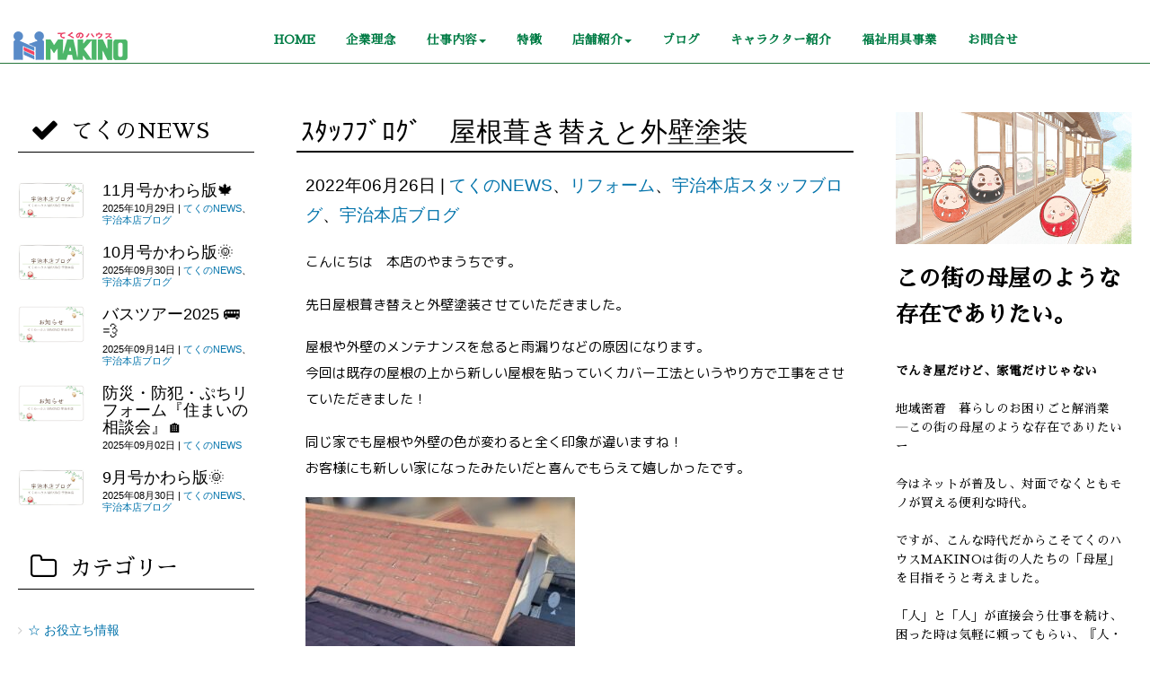

--- FILE ---
content_type: text/html; charset=UTF-8
request_url: https://makino.technohouse.kyoto/blog/3171/
body_size: 24793
content:
<!DOCTYPE html>
<html dir="ltr" lang="ja" prefix="og: https://ogp.me/ns#">
<head>
	<meta charset="UTF-8">
	
	<meta name="viewport" content="width=device-width, initial-scale=1.0, maximum-scale=2.0, user-scalable=1" />
	<meta name="format-detection" content="telephone=no" />
	<style>img:is([sizes="auto" i], [sizes^="auto," i]) { contain-intrinsic-size: 3000px 1500px }</style>
	
		<!-- All in One SEO 4.8.9 - aioseo.com -->
		<title>ｽﾀｯﾌﾌﾞﾛｸﾞ 屋根葺き替えと外壁塗装 | 宇治・城陽・久御山のリフォーム・電気・太陽光発電のことなら、てくのハウスMAKINO</title>
	<meta name="robots" content="max-image-preview:large" />
	<meta name="author" content="makino"/>
	<link rel="canonical" href="https://makino.technohouse.kyoto/blog/3171/" />
	<meta name="generator" content="All in One SEO (AIOSEO) 4.8.9" />
		<meta property="og:locale" content="ja_JP" />
		<meta property="og:site_name" content="宇治・城陽・久御山のリフォーム・電気・太陽光発電のことなら、てくのハウスMAKINO" />
		<meta property="og:type" content="article" />
		<meta property="og:title" content="ｽﾀｯﾌﾌﾞﾛｸﾞ 屋根葺き替えと外壁塗装 | 宇治・城陽・久御山のリフォーム・電気・太陽光発電のことなら、てくのハウスMAKINO" />
		<meta property="og:url" content="https://makino.technohouse.kyoto/blog/3171/" />
		<meta property="og:image" content="https://makino.technohouse.kyoto/wordpress/wordpress/wp-content/uploads/2020/12/makino-ogp.jpg" />
		<meta property="og:image:secure_url" content="https://makino.technohouse.kyoto/wordpress/wordpress/wp-content/uploads/2020/12/makino-ogp.jpg" />
		<meta property="article:published_time" content="2022-06-26T10:43:47+00:00" />
		<meta property="article:modified_time" content="2022-07-12T07:15:10+00:00" />
		<meta name="twitter:card" content="summary" />
		<meta name="twitter:title" content="ｽﾀｯﾌﾌﾞﾛｸﾞ 屋根葺き替えと外壁塗装 | 宇治・城陽・久御山のリフォーム・電気・太陽光発電のことなら、てくのハウスMAKINO" />
		<meta name="twitter:image" content="https://makino.technohouse.kyoto/wordpress/wordpress/wp-content/uploads/2020/12/makino-ogp.jpg" />
		<script type="application/ld+json" class="aioseo-schema">
			{"@context":"https:\/\/schema.org","@graph":[{"@type":"Article","@id":"https:\/\/makino.technohouse.kyoto\/blog\/3171\/#article","name":"\uff7d\uff80\uff6f\uff8c\uff8c\uff9e\uff9b\uff78\uff9e \u5c4b\u6839\u847a\u304d\u66ff\u3048\u3068\u5916\u58c1\u5857\u88c5 | \u5b87\u6cbb\u30fb\u57ce\u967d\u30fb\u4e45\u5fa1\u5c71\u306e\u30ea\u30d5\u30a9\u30fc\u30e0\u30fb\u96fb\u6c17\u30fb\u592a\u967d\u5149\u767a\u96fb\u306e\u3053\u3068\u306a\u3089\u3001\u3066\u304f\u306e\u30cf\u30a6\u30b9MAKINO","headline":"\uff7d\uff80\uff6f\uff8c\uff8c\uff9e\uff9b\uff78\uff9e\u3000\u5c4b\u6839\u847a\u304d\u66ff\u3048\u3068\u5916\u58c1\u5857\u88c5","author":{"@id":"https:\/\/makino.technohouse.kyoto\/author\/makino\/#author"},"publisher":{"@id":"https:\/\/makino.technohouse.kyoto\/#organization"},"image":{"@type":"ImageObject","url":"https:\/\/makino.technohouse.kyoto\/wordpress\/wp-content\/uploads\/2022\/01\/28efa770eb6e6931250db82050898cbb.png","width":800,"height":449,"caption":"\u30b9\u30bf\u30c3\u30d5\u30d6\u30ed\u30b0\u30b5\u30e0\u30cd\u30a4\u30eb"},"datePublished":"2022-06-26T19:43:47+09:00","dateModified":"2022-07-12T16:15:10+09:00","inLanguage":"ja","mainEntityOfPage":{"@id":"https:\/\/makino.technohouse.kyoto\/blog\/3171\/#webpage"},"isPartOf":{"@id":"https:\/\/makino.technohouse.kyoto\/blog\/3171\/#webpage"},"articleSection":"\u3066\u304f\u306eNEWS, \u30ea\u30d5\u30a9\u30fc\u30e0, \u5b87\u6cbb\u672c\u5e97\u30b9\u30bf\u30c3\u30d5\u30d6\u30ed\u30b0, \u5b87\u6cbb\u672c\u5e97\u30d6\u30ed\u30b0"},{"@type":"BreadcrumbList","@id":"https:\/\/makino.technohouse.kyoto\/blog\/3171\/#breadcrumblist","itemListElement":[{"@type":"ListItem","@id":"https:\/\/makino.technohouse.kyoto#listItem","position":1,"name":"\u30db\u30fc\u30e0","item":"https:\/\/makino.technohouse.kyoto","nextItem":{"@type":"ListItem","@id":"https:\/\/makino.technohouse.kyoto\/category\/blog\/#listItem","name":"\u3066\u304f\u306eNEWS"}},{"@type":"ListItem","@id":"https:\/\/makino.technohouse.kyoto\/category\/blog\/#listItem","position":2,"name":"\u3066\u304f\u306eNEWS","item":"https:\/\/makino.technohouse.kyoto\/category\/blog\/","nextItem":{"@type":"ListItem","@id":"https:\/\/makino.technohouse.kyoto\/category\/blog\/ujihontenblog\/#listItem","name":"\u5b87\u6cbb\u672c\u5e97\u30d6\u30ed\u30b0"},"previousItem":{"@type":"ListItem","@id":"https:\/\/makino.technohouse.kyoto#listItem","name":"\u30db\u30fc\u30e0"}},{"@type":"ListItem","@id":"https:\/\/makino.technohouse.kyoto\/category\/blog\/ujihontenblog\/#listItem","position":3,"name":"\u5b87\u6cbb\u672c\u5e97\u30d6\u30ed\u30b0","item":"https:\/\/makino.technohouse.kyoto\/category\/blog\/ujihontenblog\/","nextItem":{"@type":"ListItem","@id":"https:\/\/makino.technohouse.kyoto\/blog\/3171\/#listItem","name":"\uff7d\uff80\uff6f\uff8c\uff8c\uff9e\uff9b\uff78\uff9e\u3000\u5c4b\u6839\u847a\u304d\u66ff\u3048\u3068\u5916\u58c1\u5857\u88c5"},"previousItem":{"@type":"ListItem","@id":"https:\/\/makino.technohouse.kyoto\/category\/blog\/#listItem","name":"\u3066\u304f\u306eNEWS"}},{"@type":"ListItem","@id":"https:\/\/makino.technohouse.kyoto\/blog\/3171\/#listItem","position":4,"name":"\uff7d\uff80\uff6f\uff8c\uff8c\uff9e\uff9b\uff78\uff9e\u3000\u5c4b\u6839\u847a\u304d\u66ff\u3048\u3068\u5916\u58c1\u5857\u88c5","previousItem":{"@type":"ListItem","@id":"https:\/\/makino.technohouse.kyoto\/category\/blog\/ujihontenblog\/#listItem","name":"\u5b87\u6cbb\u672c\u5e97\u30d6\u30ed\u30b0"}}]},{"@type":"Organization","@id":"https:\/\/makino.technohouse.kyoto\/#organization","name":"\u5b87\u6cbb\u30fb\u57ce\u967d\u30fb\u4e45\u5fa1\u5c71\u306e\u30ea\u30d5\u30a9\u30fc\u30e0\u30fb\u96fb\u6c17\u30fb\u592a\u967d\u5149\u767a\u96fb\u306e\u3053\u3068\u306a\u3089\u3001\u3066\u304f\u306e\u30cf\u30a6\u30b9MAKINO","description":"\u3053\u306e\u8857\u306e\u6bcd\u5c4b\u306e\u3088\u3046\u306a\u5b58\u5728\u3067\u3042\u308a\u305f\u3044","url":"https:\/\/makino.technohouse.kyoto\/"},{"@type":"Person","@id":"https:\/\/makino.technohouse.kyoto\/author\/makino\/#author","url":"https:\/\/makino.technohouse.kyoto\/author\/makino\/","name":"makino","image":{"@type":"ImageObject","@id":"https:\/\/makino.technohouse.kyoto\/blog\/3171\/#authorImage","url":"https:\/\/secure.gravatar.com\/avatar\/08a2a4efca43d43fd94478f158b449f7c8ff7de5504c218a44aa897c664484a0?s=96&d=mm&r=g","width":96,"height":96,"caption":"makino"}},{"@type":"WebPage","@id":"https:\/\/makino.technohouse.kyoto\/blog\/3171\/#webpage","url":"https:\/\/makino.technohouse.kyoto\/blog\/3171\/","name":"\uff7d\uff80\uff6f\uff8c\uff8c\uff9e\uff9b\uff78\uff9e \u5c4b\u6839\u847a\u304d\u66ff\u3048\u3068\u5916\u58c1\u5857\u88c5 | \u5b87\u6cbb\u30fb\u57ce\u967d\u30fb\u4e45\u5fa1\u5c71\u306e\u30ea\u30d5\u30a9\u30fc\u30e0\u30fb\u96fb\u6c17\u30fb\u592a\u967d\u5149\u767a\u96fb\u306e\u3053\u3068\u306a\u3089\u3001\u3066\u304f\u306e\u30cf\u30a6\u30b9MAKINO","inLanguage":"ja","isPartOf":{"@id":"https:\/\/makino.technohouse.kyoto\/#website"},"breadcrumb":{"@id":"https:\/\/makino.technohouse.kyoto\/blog\/3171\/#breadcrumblist"},"author":{"@id":"https:\/\/makino.technohouse.kyoto\/author\/makino\/#author"},"creator":{"@id":"https:\/\/makino.technohouse.kyoto\/author\/makino\/#author"},"image":{"@type":"ImageObject","url":"https:\/\/makino.technohouse.kyoto\/wordpress\/wp-content\/uploads\/2022\/01\/28efa770eb6e6931250db82050898cbb.png","@id":"https:\/\/makino.technohouse.kyoto\/blog\/3171\/#mainImage","width":800,"height":449,"caption":"\u30b9\u30bf\u30c3\u30d5\u30d6\u30ed\u30b0\u30b5\u30e0\u30cd\u30a4\u30eb"},"primaryImageOfPage":{"@id":"https:\/\/makino.technohouse.kyoto\/blog\/3171\/#mainImage"},"datePublished":"2022-06-26T19:43:47+09:00","dateModified":"2022-07-12T16:15:10+09:00"},{"@type":"WebSite","@id":"https:\/\/makino.technohouse.kyoto\/#website","url":"https:\/\/makino.technohouse.kyoto\/","name":"\u5b87\u6cbb\u30fb\u57ce\u967d\u30fb\u4e45\u5fa1\u5c71\u306e\u30ea\u30d5\u30a9\u30fc\u30e0\u30fb\u96fb\u6c17\u30fb\u592a\u967d\u5149\u767a\u96fb\u306e\u3053\u3068\u306a\u3089\u3001\u3066\u304f\u306e\u30cf\u30a6\u30b9MAKINO","description":"\u3053\u306e\u8857\u306e\u6bcd\u5c4b\u306e\u3088\u3046\u306a\u5b58\u5728\u3067\u3042\u308a\u305f\u3044","inLanguage":"ja","publisher":{"@id":"https:\/\/makino.technohouse.kyoto\/#organization"}}]}
		</script>
		<!-- All in One SEO -->

<link rel='dns-prefetch' href='//maps.google.com' />
<link rel='dns-prefetch' href='//cdn.jsdelivr.net' />
<link rel="alternate" type="application/rss+xml" title="宇治・城陽・久御山のリフォーム・電気・太陽光発電のことなら、てくのハウスMAKINO &raquo; フィード" href="https://makino.technohouse.kyoto/feed/" />
<link rel="alternate" type="application/rss+xml" title="宇治・城陽・久御山のリフォーム・電気・太陽光発電のことなら、てくのハウスMAKINO &raquo; コメントフィード" href="https://makino.technohouse.kyoto/comments/feed/" />
<script type="text/javascript">
/* <![CDATA[ */
window._wpemojiSettings = {"baseUrl":"https:\/\/s.w.org\/images\/core\/emoji\/16.0.1\/72x72\/","ext":".png","svgUrl":"https:\/\/s.w.org\/images\/core\/emoji\/16.0.1\/svg\/","svgExt":".svg","source":{"concatemoji":"https:\/\/makino.technohouse.kyoto\/wordpress\/wp-includes\/js\/wp-emoji-release.min.js?ver=6.8.3"}};
/*! This file is auto-generated */
!function(s,n){var o,i,e;function c(e){try{var t={supportTests:e,timestamp:(new Date).valueOf()};sessionStorage.setItem(o,JSON.stringify(t))}catch(e){}}function p(e,t,n){e.clearRect(0,0,e.canvas.width,e.canvas.height),e.fillText(t,0,0);var t=new Uint32Array(e.getImageData(0,0,e.canvas.width,e.canvas.height).data),a=(e.clearRect(0,0,e.canvas.width,e.canvas.height),e.fillText(n,0,0),new Uint32Array(e.getImageData(0,0,e.canvas.width,e.canvas.height).data));return t.every(function(e,t){return e===a[t]})}function u(e,t){e.clearRect(0,0,e.canvas.width,e.canvas.height),e.fillText(t,0,0);for(var n=e.getImageData(16,16,1,1),a=0;a<n.data.length;a++)if(0!==n.data[a])return!1;return!0}function f(e,t,n,a){switch(t){case"flag":return n(e,"\ud83c\udff3\ufe0f\u200d\u26a7\ufe0f","\ud83c\udff3\ufe0f\u200b\u26a7\ufe0f")?!1:!n(e,"\ud83c\udde8\ud83c\uddf6","\ud83c\udde8\u200b\ud83c\uddf6")&&!n(e,"\ud83c\udff4\udb40\udc67\udb40\udc62\udb40\udc65\udb40\udc6e\udb40\udc67\udb40\udc7f","\ud83c\udff4\u200b\udb40\udc67\u200b\udb40\udc62\u200b\udb40\udc65\u200b\udb40\udc6e\u200b\udb40\udc67\u200b\udb40\udc7f");case"emoji":return!a(e,"\ud83e\udedf")}return!1}function g(e,t,n,a){var r="undefined"!=typeof WorkerGlobalScope&&self instanceof WorkerGlobalScope?new OffscreenCanvas(300,150):s.createElement("canvas"),o=r.getContext("2d",{willReadFrequently:!0}),i=(o.textBaseline="top",o.font="600 32px Arial",{});return e.forEach(function(e){i[e]=t(o,e,n,a)}),i}function t(e){var t=s.createElement("script");t.src=e,t.defer=!0,s.head.appendChild(t)}"undefined"!=typeof Promise&&(o="wpEmojiSettingsSupports",i=["flag","emoji"],n.supports={everything:!0,everythingExceptFlag:!0},e=new Promise(function(e){s.addEventListener("DOMContentLoaded",e,{once:!0})}),new Promise(function(t){var n=function(){try{var e=JSON.parse(sessionStorage.getItem(o));if("object"==typeof e&&"number"==typeof e.timestamp&&(new Date).valueOf()<e.timestamp+604800&&"object"==typeof e.supportTests)return e.supportTests}catch(e){}return null}();if(!n){if("undefined"!=typeof Worker&&"undefined"!=typeof OffscreenCanvas&&"undefined"!=typeof URL&&URL.createObjectURL&&"undefined"!=typeof Blob)try{var e="postMessage("+g.toString()+"("+[JSON.stringify(i),f.toString(),p.toString(),u.toString()].join(",")+"));",a=new Blob([e],{type:"text/javascript"}),r=new Worker(URL.createObjectURL(a),{name:"wpTestEmojiSupports"});return void(r.onmessage=function(e){c(n=e.data),r.terminate(),t(n)})}catch(e){}c(n=g(i,f,p,u))}t(n)}).then(function(e){for(var t in e)n.supports[t]=e[t],n.supports.everything=n.supports.everything&&n.supports[t],"flag"!==t&&(n.supports.everythingExceptFlag=n.supports.everythingExceptFlag&&n.supports[t]);n.supports.everythingExceptFlag=n.supports.everythingExceptFlag&&!n.supports.flag,n.DOMReady=!1,n.readyCallback=function(){n.DOMReady=!0}}).then(function(){return e}).then(function(){var e;n.supports.everything||(n.readyCallback(),(e=n.source||{}).concatemoji?t(e.concatemoji):e.wpemoji&&e.twemoji&&(t(e.twemoji),t(e.wpemoji)))}))}((window,document),window._wpemojiSettings);
/* ]]> */
</script>
<link rel='stylesheet' id='fancybox-css' href='//makino.technohouse.kyoto/wordpress/wp-content/plugins/weluka/assets/js/fancybox/jquery.fancybox.css?ver=2.1.5' type='text/css' media='all' />
<link rel='stylesheet' id='mediaelement-css' href='https://makino.technohouse.kyoto/wordpress/wp-includes/js/mediaelement/mediaelementplayer-legacy.min.css?ver=4.2.17' type='text/css' media='all' />
<link rel='stylesheet' id='wp-mediaelement-css' href='https://makino.technohouse.kyoto/wordpress/wp-includes/js/mediaelement/wp-mediaelement.min.css?ver=6.8.3' type='text/css' media='all' />
<link rel='stylesheet' id='weluka-flex-slider-css' href='//makino.technohouse.kyoto/wordpress/wp-content/plugins/weluka/assets/js/flexslider/flexslider.css?ver=2.6.3' type='text/css' media='all' />
<link rel='stylesheet' id='bootstrap-weluka-css' href='//makino.technohouse.kyoto/wordpress/wp-content/plugins/weluka/assets/css/bootstrap-weluka.min.css?ver=1.2.9.6' type='text/css' media='all' />
<link rel='stylesheet' id='bootstrap-dropdowns-enhancement-css' href='//makino.technohouse.kyoto/wordpress/wp-content/plugins/weluka/assets/css/dropdowns-enhancement.min.css?ver=3.3.1' type='text/css' media='all' />
<link rel='stylesheet' id='font-awesome-css' href='//makino.technohouse.kyoto/wordpress/wp-content/plugins/weluka/assets/css/font-awesome.min.css?ver=4.7.0' type='text/css' media='all' />
<link rel='stylesheet' id='weluka-animate-css' href='//makino.technohouse.kyoto/wordpress/wp-content/plugins/weluka/assets/css/weluka-animate.min.css?ver=1.2.9.6' type='text/css' media='all' />
<link rel='stylesheet' id='weluka-webfont-css' href='https://makino.technohouse.kyoto/wordpress/wp-content/plugins/weluka/assets/css/webfont1.css?ver=1.2.9.6' type='text/css' media='all' />
<style id='wp-emoji-styles-inline-css' type='text/css'>

	img.wp-smiley, img.emoji {
		display: inline !important;
		border: none !important;
		box-shadow: none !important;
		height: 1em !important;
		width: 1em !important;
		margin: 0 0.07em !important;
		vertical-align: -0.1em !important;
		background: none !important;
		padding: 0 !important;
	}
</style>
<link rel='stylesheet' id='wp-block-library-css' href='https://makino.technohouse.kyoto/wordpress/wp-includes/css/dist/block-library/style.min.css?ver=6.8.3' type='text/css' media='all' />
<style id='classic-theme-styles-inline-css' type='text/css'>
/*! This file is auto-generated */
.wp-block-button__link{color:#fff;background-color:#32373c;border-radius:9999px;box-shadow:none;text-decoration:none;padding:calc(.667em + 2px) calc(1.333em + 2px);font-size:1.125em}.wp-block-file__button{background:#32373c;color:#fff;text-decoration:none}
</style>
<style id='xo-event-calendar-event-calendar-style-inline-css' type='text/css'>
.xo-event-calendar{font-family:Helvetica Neue,Helvetica,Hiragino Kaku Gothic ProN,Meiryo,MS PGothic,sans-serif;overflow:auto;position:relative}.xo-event-calendar td,.xo-event-calendar th{padding:0!important}.xo-event-calendar .calendar:nth-child(n+2) .month-next,.xo-event-calendar .calendar:nth-child(n+2) .month-prev{visibility:hidden}.xo-event-calendar table{background-color:transparent;border-collapse:separate;border-spacing:0;color:#333;margin:0;padding:0;table-layout:fixed;width:100%}.xo-event-calendar table caption,.xo-event-calendar table tbody,.xo-event-calendar table td,.xo-event-calendar table tfoot,.xo-event-calendar table th,.xo-event-calendar table thead,.xo-event-calendar table tr{background:transparent;border:0;margin:0;opacity:1;outline:0;padding:0;vertical-align:baseline}.xo-event-calendar table table tr{display:table-row}.xo-event-calendar table table td,.xo-event-calendar table table th{display:table-cell;padding:0}.xo-event-calendar table.xo-month{border:1px solid #ccc;border-right-width:0;margin:0 0 8px;padding:0}.xo-event-calendar table.xo-month td,.xo-event-calendar table.xo-month th{background-color:#fff;border:1px solid #ccc;padding:0}.xo-event-calendar table.xo-month caption{caption-side:top}.xo-event-calendar table.xo-month .month-header{display:flex;flex-flow:wrap;justify-content:center;margin:4px 0}.xo-event-calendar table.xo-month .month-header>span{flex-grow:1;text-align:center}.xo-event-calendar table.xo-month button{background-color:transparent;border:0;box-shadow:none;color:#333;cursor:pointer;margin:0;overflow:hidden;padding:0;text-shadow:none;width:38px}.xo-event-calendar table.xo-month button[disabled]{cursor:default;opacity:.3}.xo-event-calendar table.xo-month button>span{text-align:center;vertical-align:middle}.xo-event-calendar table.xo-month button span.nav-prev{border-bottom:2px solid #333;border-left:2px solid #333;display:inline-block;font-size:0;height:13px;transform:rotate(45deg);width:13px}.xo-event-calendar table.xo-month button span.nav-next{border-right:2px solid #333;border-top:2px solid #333;display:inline-block;font-size:0;height:13px;transform:rotate(45deg);width:13px}.xo-event-calendar table.xo-month button:hover span.nav-next,.xo-event-calendar table.xo-month button:hover span.nav-prev{border-width:3px}.xo-event-calendar table.xo-month>thead th{border-width:0 1px 0 0;color:#333;font-size:.9em;font-weight:700;padding:1px 0;text-align:center}.xo-event-calendar table.xo-month>thead th.sunday{color:#d00}.xo-event-calendar table.xo-month>thead th.saturday{color:#00d}.xo-event-calendar table.xo-month .month-week{border:0;overflow:hidden;padding:0;position:relative;width:100%}.xo-event-calendar table.xo-month .month-week table{border:0;margin:0;padding:0}.xo-event-calendar table.xo-month .month-dayname{border-width:1px 0 0 1px;bottom:0;left:0;position:absolute;right:0;top:0}.xo-event-calendar table.xo-month .month-dayname td{border-width:1px 1px 0 0;padding:0}.xo-event-calendar table.xo-month .month-dayname td div{border-width:1px 1px 0 0;font-size:100%;height:1000px;line-height:1.2em;padding:4px;text-align:right}.xo-event-calendar table.xo-month .month-dayname td div.other-month{opacity:.6}.xo-event-calendar table.xo-month .month-dayname td div.today{color:#00d;font-weight:700}.xo-event-calendar table.xo-month .month-dayname-space{height:1.5em;position:relative;top:0}.xo-event-calendar table.xo-month .month-event{background-color:transparent;position:relative;top:0}.xo-event-calendar table.xo-month .month-event td{background-color:transparent;border-width:0 1px 0 0;padding:0 1px 2px}.xo-event-calendar table.xo-month .month-event-space{background-color:transparent;height:1.5em}.xo-event-calendar table.xo-month .month-event-space td{border-width:0 1px 0 0}.xo-event-calendar table.xo-month .month-event tr,.xo-event-calendar table.xo-month .month-event-space tr{background-color:transparent}.xo-event-calendar table.xo-month .month-event-title{background-color:#ccc;border-radius:3px;color:#666;display:block;font-size:.8em;margin:1px;overflow:hidden;padding:0 4px;text-align:left;white-space:nowrap}.xo-event-calendar p.holiday-title{font-size:90%;margin:0;padding:2px 0;vertical-align:middle}.xo-event-calendar p.holiday-title span{border:1px solid #ccc;margin:0 6px 0 0;padding:0 0 0 18px}.xo-event-calendar .loading-animation{left:50%;margin:-20px 0 0 -20px;position:absolute;top:50%}@media(min-width:600px){.xo-event-calendar .calendars.columns-2{-moz-column-gap:15px;column-gap:15px;display:grid;grid-template-columns:repeat(2,1fr);row-gap:5px}.xo-event-calendar .calendars.columns-2 .month-next,.xo-event-calendar .calendars.columns-2 .month-prev{visibility:hidden}.xo-event-calendar .calendars.columns-2 .calendar:first-child .month-prev,.xo-event-calendar .calendars.columns-2 .calendar:nth-child(2) .month-next{visibility:visible}.xo-event-calendar .calendars.columns-3{-moz-column-gap:15px;column-gap:15px;display:grid;grid-template-columns:repeat(3,1fr);row-gap:5px}.xo-event-calendar .calendars.columns-3 .month-next,.xo-event-calendar .calendars.columns-3 .month-prev{visibility:hidden}.xo-event-calendar .calendars.columns-3 .calendar:first-child .month-prev,.xo-event-calendar .calendars.columns-3 .calendar:nth-child(3) .month-next{visibility:visible}.xo-event-calendar .calendars.columns-4{-moz-column-gap:15px;column-gap:15px;display:grid;grid-template-columns:repeat(4,1fr);row-gap:5px}.xo-event-calendar .calendars.columns-4 .month-next,.xo-event-calendar .calendars.columns-4 .month-prev{visibility:hidden}.xo-event-calendar .calendars.columns-4 .calendar:first-child .month-prev,.xo-event-calendar .calendars.columns-4 .calendar:nth-child(4) .month-next{visibility:visible}}.xo-event-calendar.xo-calendar-loading .xo-months{opacity:.5}.xo-event-calendar.xo-calendar-loading .loading-animation{animation:loadingCircRot .8s linear infinite;border:5px solid rgba(0,0,0,.2);border-radius:50%;border-top-color:#4285f4;height:40px;width:40px}@keyframes loadingCircRot{0%{transform:rotate(0deg)}to{transform:rotate(359deg)}}.xo-event-calendar.is-style-legacy table.xo-month .month-header>span{font-size:120%;line-height:28px}.xo-event-calendar.is-style-regular table.xo-month button:not(:hover):not(:active):not(.has-background){background-color:transparent;color:#333}.xo-event-calendar.is-style-regular table.xo-month button>span{text-align:center;vertical-align:middle}.xo-event-calendar.is-style-regular table.xo-month button>span:not(.dashicons){font-size:2em;overflow:hidden;text-indent:100%;white-space:nowrap}.xo-event-calendar.is-style-regular table.xo-month .month-next,.xo-event-calendar.is-style-regular table.xo-month .month-prev{height:2em;width:2em}.xo-event-calendar.is-style-regular table.xo-month .month-header{align-items:center;display:flex;justify-content:center;padding:.2em 0}.xo-event-calendar.is-style-regular table.xo-month .month-header .calendar-caption{flex-grow:1}.xo-event-calendar.is-style-regular table.xo-month .month-header>span{font-size:1.1em}.xo-event-calendar.is-style-regular table.xo-month>thead th{background:#fafafa;font-size:.8em}.xo-event-calendar.is-style-regular table.xo-month .month-dayname td div{font-size:1em;padding:.2em}.xo-event-calendar.is-style-regular table.xo-month .month-dayname td div.today{color:#339;font-weight:700}.xo-event-calendar.is-style-regular .holiday-titles{display:inline-flex;flex-wrap:wrap;gap:.25em 1em}.xo-event-calendar.is-style-regular p.holiday-title{font-size:.875em;margin:0 0 .5em}.xo-event-calendar.is-style-regular p.holiday-title span{margin:0 .25em 0 0;padding:0 0 0 1.25em}

</style>
<style id='xo-event-calendar-simple-calendar-style-inline-css' type='text/css'>
.xo-simple-calendar{box-sizing:border-box;font-family:Helvetica Neue,Helvetica,Hiragino Kaku Gothic ProN,Meiryo,MS PGothic,sans-serif;margin:0;padding:0;position:relative}.xo-simple-calendar td,.xo-simple-calendar th{padding:0!important}.xo-simple-calendar .calendar:nth-child(n+2) .month-next,.xo-simple-calendar .calendar:nth-child(n+2) .month-prev{visibility:hidden}.xo-simple-calendar .calendar table.month{border:0;border-collapse:separate;border-spacing:1px;box-sizing:border-box;margin:0 0 .5em;min-width:auto;outline:0;padding:0;table-layout:fixed;width:100%}.xo-simple-calendar .calendar table.month caption,.xo-simple-calendar .calendar table.month tbody,.xo-simple-calendar .calendar table.month td,.xo-simple-calendar .calendar table.month tfoot,.xo-simple-calendar .calendar table.month th,.xo-simple-calendar .calendar table.month thead,.xo-simple-calendar .calendar table.month tr{background:transparent;border:0;margin:0;opacity:1;outline:0;padding:0;vertical-align:baseline}.xo-simple-calendar .calendar table.month caption{caption-side:top;font-size:1.1em}.xo-simple-calendar .calendar table.month .month-header{align-items:center;display:flex;justify-content:center;width:100%}.xo-simple-calendar .calendar table.month .month-header .month-title{flex-grow:1;font-size:1em;font-weight:400;letter-spacing:.1em;line-height:1em;padding:0;text-align:center}.xo-simple-calendar .calendar table.month .month-header button{background:none;background-color:transparent;border:0;font-size:1.4em;line-height:1.4em;margin:0;outline-offset:0;padding:0;width:1.4em}.xo-simple-calendar .calendar table.month .month-header button:not(:hover):not(:active):not(.has-background){background-color:transparent}.xo-simple-calendar .calendar table.month .month-header button:hover{opacity:.6}.xo-simple-calendar .calendar table.month .month-header button:disabled{cursor:auto;opacity:.3}.xo-simple-calendar .calendar table.month .month-header .month-next,.xo-simple-calendar .calendar table.month .month-header .month-prev{background-color:transparent;color:#333;cursor:pointer}.xo-simple-calendar .calendar table.month tr{background:transparent;border:0;outline:0}.xo-simple-calendar .calendar table.month td,.xo-simple-calendar .calendar table.month th{background:transparent;border:0;outline:0;text-align:center;vertical-align:middle;word-break:normal}.xo-simple-calendar .calendar table.month th{font-size:.8em;font-weight:700}.xo-simple-calendar .calendar table.month td{font-size:1em;font-weight:400}.xo-simple-calendar .calendar table.month .day.holiday{color:#333}.xo-simple-calendar .calendar table.month .day.other{opacity:.3}.xo-simple-calendar .calendar table.month .day>span{box-sizing:border-box;display:inline-block;padding:.2em;width:100%}.xo-simple-calendar .calendar table.month th>span{color:#333}.xo-simple-calendar .calendar table.month .day.sun>span,.xo-simple-calendar .calendar table.month th.sun>span{color:#ec0220}.xo-simple-calendar .calendar table.month .day.sat>span,.xo-simple-calendar .calendar table.month th.sat>span{color:#0069de}.xo-simple-calendar .calendars-footer{margin:.5em;padding:0}.xo-simple-calendar .calendars-footer ul.holiday-titles{border:0;display:inline-flex;flex-wrap:wrap;gap:.25em 1em;margin:0;outline:0;padding:0}.xo-simple-calendar .calendars-footer ul.holiday-titles li{border:0;list-style:none;margin:0;outline:0;padding:0}.xo-simple-calendar .calendars-footer ul.holiday-titles li:after,.xo-simple-calendar .calendars-footer ul.holiday-titles li:before{content:none}.xo-simple-calendar .calendars-footer ul.holiday-titles .mark{border-radius:50%;display:inline-block;height:1.2em;vertical-align:middle;width:1.2em}.xo-simple-calendar .calendars-footer ul.holiday-titles .title{font-size:.7em;vertical-align:middle}@media(min-width:600px){.xo-simple-calendar .calendars.columns-2{-moz-column-gap:15px;column-gap:15px;display:grid;grid-template-columns:repeat(2,1fr);row-gap:5px}.xo-simple-calendar .calendars.columns-2 .month-next,.xo-simple-calendar .calendars.columns-2 .month-prev{visibility:hidden}.xo-simple-calendar .calendars.columns-2 .calendar:first-child .month-prev,.xo-simple-calendar .calendars.columns-2 .calendar:nth-child(2) .month-next{visibility:visible}.xo-simple-calendar .calendars.columns-3{-moz-column-gap:15px;column-gap:15px;display:grid;grid-template-columns:repeat(3,1fr);row-gap:5px}.xo-simple-calendar .calendars.columns-3 .month-next,.xo-simple-calendar .calendars.columns-3 .month-prev{visibility:hidden}.xo-simple-calendar .calendars.columns-3 .calendar:first-child .month-prev,.xo-simple-calendar .calendars.columns-3 .calendar:nth-child(3) .month-next{visibility:visible}.xo-simple-calendar .calendars.columns-4{-moz-column-gap:15px;column-gap:15px;display:grid;grid-template-columns:repeat(4,1fr);row-gap:5px}.xo-simple-calendar .calendars.columns-4 .month-next,.xo-simple-calendar .calendars.columns-4 .month-prev{visibility:hidden}.xo-simple-calendar .calendars.columns-4 .calendar:first-child .month-prev,.xo-simple-calendar .calendars.columns-4 .calendar:nth-child(4) .month-next{visibility:visible}}.xo-simple-calendar .calendar-loading-animation{left:50%;margin:-20px 0 0 -20px;position:absolute;top:50%}.xo-simple-calendar.xo-calendar-loading .calendars{opacity:.3}.xo-simple-calendar.xo-calendar-loading .calendar-loading-animation{animation:SimpleCalendarLoadingCircRot .8s linear infinite;border:5px solid rgba(0,0,0,.2);border-radius:50%;border-top-color:#4285f4;height:40px;width:40px}@keyframes SimpleCalendarLoadingCircRot{0%{transform:rotate(0deg)}to{transform:rotate(359deg)}}.xo-simple-calendar.is-style-regular table.month{border-collapse:collapse;border-spacing:0}.xo-simple-calendar.is-style-regular table.month tr{border:0}.xo-simple-calendar.is-style-regular table.month .day>span{border-radius:50%;line-height:2em;padding:.1em;width:2.2em}.xo-simple-calendar.is-style-frame table.month{background:transparent;border-collapse:collapse;border-spacing:0}.xo-simple-calendar.is-style-frame table.month thead tr{background:#eee}.xo-simple-calendar.is-style-frame table.month tbody tr{background:#fff}.xo-simple-calendar.is-style-frame table.month td,.xo-simple-calendar.is-style-frame table.month th{border:1px solid #ccc}.xo-simple-calendar.is-style-frame .calendars-footer{margin:8px 0}.xo-simple-calendar.is-style-frame .calendars-footer ul.holiday-titles .mark{border:1px solid #ccc;border-radius:0}

</style>
<style id='global-styles-inline-css' type='text/css'>
:root{--wp--preset--aspect-ratio--square: 1;--wp--preset--aspect-ratio--4-3: 4/3;--wp--preset--aspect-ratio--3-4: 3/4;--wp--preset--aspect-ratio--3-2: 3/2;--wp--preset--aspect-ratio--2-3: 2/3;--wp--preset--aspect-ratio--16-9: 16/9;--wp--preset--aspect-ratio--9-16: 9/16;--wp--preset--color--black: #000000;--wp--preset--color--cyan-bluish-gray: #abb8c3;--wp--preset--color--white: #ffffff;--wp--preset--color--pale-pink: #f78da7;--wp--preset--color--vivid-red: #cf2e2e;--wp--preset--color--luminous-vivid-orange: #ff6900;--wp--preset--color--luminous-vivid-amber: #fcb900;--wp--preset--color--light-green-cyan: #7bdcb5;--wp--preset--color--vivid-green-cyan: #00d084;--wp--preset--color--pale-cyan-blue: #8ed1fc;--wp--preset--color--vivid-cyan-blue: #0693e3;--wp--preset--color--vivid-purple: #9b51e0;--wp--preset--gradient--vivid-cyan-blue-to-vivid-purple: linear-gradient(135deg,rgba(6,147,227,1) 0%,rgb(155,81,224) 100%);--wp--preset--gradient--light-green-cyan-to-vivid-green-cyan: linear-gradient(135deg,rgb(122,220,180) 0%,rgb(0,208,130) 100%);--wp--preset--gradient--luminous-vivid-amber-to-luminous-vivid-orange: linear-gradient(135deg,rgba(252,185,0,1) 0%,rgba(255,105,0,1) 100%);--wp--preset--gradient--luminous-vivid-orange-to-vivid-red: linear-gradient(135deg,rgba(255,105,0,1) 0%,rgb(207,46,46) 100%);--wp--preset--gradient--very-light-gray-to-cyan-bluish-gray: linear-gradient(135deg,rgb(238,238,238) 0%,rgb(169,184,195) 100%);--wp--preset--gradient--cool-to-warm-spectrum: linear-gradient(135deg,rgb(74,234,220) 0%,rgb(151,120,209) 20%,rgb(207,42,186) 40%,rgb(238,44,130) 60%,rgb(251,105,98) 80%,rgb(254,248,76) 100%);--wp--preset--gradient--blush-light-purple: linear-gradient(135deg,rgb(255,206,236) 0%,rgb(152,150,240) 100%);--wp--preset--gradient--blush-bordeaux: linear-gradient(135deg,rgb(254,205,165) 0%,rgb(254,45,45) 50%,rgb(107,0,62) 100%);--wp--preset--gradient--luminous-dusk: linear-gradient(135deg,rgb(255,203,112) 0%,rgb(199,81,192) 50%,rgb(65,88,208) 100%);--wp--preset--gradient--pale-ocean: linear-gradient(135deg,rgb(255,245,203) 0%,rgb(182,227,212) 50%,rgb(51,167,181) 100%);--wp--preset--gradient--electric-grass: linear-gradient(135deg,rgb(202,248,128) 0%,rgb(113,206,126) 100%);--wp--preset--gradient--midnight: linear-gradient(135deg,rgb(2,3,129) 0%,rgb(40,116,252) 100%);--wp--preset--font-size--small: 13px;--wp--preset--font-size--medium: 20px;--wp--preset--font-size--large: 36px;--wp--preset--font-size--x-large: 42px;--wp--preset--spacing--20: 0.44rem;--wp--preset--spacing--30: 0.67rem;--wp--preset--spacing--40: 1rem;--wp--preset--spacing--50: 1.5rem;--wp--preset--spacing--60: 2.25rem;--wp--preset--spacing--70: 3.38rem;--wp--preset--spacing--80: 5.06rem;--wp--preset--shadow--natural: 6px 6px 9px rgba(0, 0, 0, 0.2);--wp--preset--shadow--deep: 12px 12px 50px rgba(0, 0, 0, 0.4);--wp--preset--shadow--sharp: 6px 6px 0px rgba(0, 0, 0, 0.2);--wp--preset--shadow--outlined: 6px 6px 0px -3px rgba(255, 255, 255, 1), 6px 6px rgba(0, 0, 0, 1);--wp--preset--shadow--crisp: 6px 6px 0px rgba(0, 0, 0, 1);}:where(.is-layout-flex){gap: 0.5em;}:where(.is-layout-grid){gap: 0.5em;}body .is-layout-flex{display: flex;}.is-layout-flex{flex-wrap: wrap;align-items: center;}.is-layout-flex > :is(*, div){margin: 0;}body .is-layout-grid{display: grid;}.is-layout-grid > :is(*, div){margin: 0;}:where(.wp-block-columns.is-layout-flex){gap: 2em;}:where(.wp-block-columns.is-layout-grid){gap: 2em;}:where(.wp-block-post-template.is-layout-flex){gap: 1.25em;}:where(.wp-block-post-template.is-layout-grid){gap: 1.25em;}.has-black-color{color: var(--wp--preset--color--black) !important;}.has-cyan-bluish-gray-color{color: var(--wp--preset--color--cyan-bluish-gray) !important;}.has-white-color{color: var(--wp--preset--color--white) !important;}.has-pale-pink-color{color: var(--wp--preset--color--pale-pink) !important;}.has-vivid-red-color{color: var(--wp--preset--color--vivid-red) !important;}.has-luminous-vivid-orange-color{color: var(--wp--preset--color--luminous-vivid-orange) !important;}.has-luminous-vivid-amber-color{color: var(--wp--preset--color--luminous-vivid-amber) !important;}.has-light-green-cyan-color{color: var(--wp--preset--color--light-green-cyan) !important;}.has-vivid-green-cyan-color{color: var(--wp--preset--color--vivid-green-cyan) !important;}.has-pale-cyan-blue-color{color: var(--wp--preset--color--pale-cyan-blue) !important;}.has-vivid-cyan-blue-color{color: var(--wp--preset--color--vivid-cyan-blue) !important;}.has-vivid-purple-color{color: var(--wp--preset--color--vivid-purple) !important;}.has-black-background-color{background-color: var(--wp--preset--color--black) !important;}.has-cyan-bluish-gray-background-color{background-color: var(--wp--preset--color--cyan-bluish-gray) !important;}.has-white-background-color{background-color: var(--wp--preset--color--white) !important;}.has-pale-pink-background-color{background-color: var(--wp--preset--color--pale-pink) !important;}.has-vivid-red-background-color{background-color: var(--wp--preset--color--vivid-red) !important;}.has-luminous-vivid-orange-background-color{background-color: var(--wp--preset--color--luminous-vivid-orange) !important;}.has-luminous-vivid-amber-background-color{background-color: var(--wp--preset--color--luminous-vivid-amber) !important;}.has-light-green-cyan-background-color{background-color: var(--wp--preset--color--light-green-cyan) !important;}.has-vivid-green-cyan-background-color{background-color: var(--wp--preset--color--vivid-green-cyan) !important;}.has-pale-cyan-blue-background-color{background-color: var(--wp--preset--color--pale-cyan-blue) !important;}.has-vivid-cyan-blue-background-color{background-color: var(--wp--preset--color--vivid-cyan-blue) !important;}.has-vivid-purple-background-color{background-color: var(--wp--preset--color--vivid-purple) !important;}.has-black-border-color{border-color: var(--wp--preset--color--black) !important;}.has-cyan-bluish-gray-border-color{border-color: var(--wp--preset--color--cyan-bluish-gray) !important;}.has-white-border-color{border-color: var(--wp--preset--color--white) !important;}.has-pale-pink-border-color{border-color: var(--wp--preset--color--pale-pink) !important;}.has-vivid-red-border-color{border-color: var(--wp--preset--color--vivid-red) !important;}.has-luminous-vivid-orange-border-color{border-color: var(--wp--preset--color--luminous-vivid-orange) !important;}.has-luminous-vivid-amber-border-color{border-color: var(--wp--preset--color--luminous-vivid-amber) !important;}.has-light-green-cyan-border-color{border-color: var(--wp--preset--color--light-green-cyan) !important;}.has-vivid-green-cyan-border-color{border-color: var(--wp--preset--color--vivid-green-cyan) !important;}.has-pale-cyan-blue-border-color{border-color: var(--wp--preset--color--pale-cyan-blue) !important;}.has-vivid-cyan-blue-border-color{border-color: var(--wp--preset--color--vivid-cyan-blue) !important;}.has-vivid-purple-border-color{border-color: var(--wp--preset--color--vivid-purple) !important;}.has-vivid-cyan-blue-to-vivid-purple-gradient-background{background: var(--wp--preset--gradient--vivid-cyan-blue-to-vivid-purple) !important;}.has-light-green-cyan-to-vivid-green-cyan-gradient-background{background: var(--wp--preset--gradient--light-green-cyan-to-vivid-green-cyan) !important;}.has-luminous-vivid-amber-to-luminous-vivid-orange-gradient-background{background: var(--wp--preset--gradient--luminous-vivid-amber-to-luminous-vivid-orange) !important;}.has-luminous-vivid-orange-to-vivid-red-gradient-background{background: var(--wp--preset--gradient--luminous-vivid-orange-to-vivid-red) !important;}.has-very-light-gray-to-cyan-bluish-gray-gradient-background{background: var(--wp--preset--gradient--very-light-gray-to-cyan-bluish-gray) !important;}.has-cool-to-warm-spectrum-gradient-background{background: var(--wp--preset--gradient--cool-to-warm-spectrum) !important;}.has-blush-light-purple-gradient-background{background: var(--wp--preset--gradient--blush-light-purple) !important;}.has-blush-bordeaux-gradient-background{background: var(--wp--preset--gradient--blush-bordeaux) !important;}.has-luminous-dusk-gradient-background{background: var(--wp--preset--gradient--luminous-dusk) !important;}.has-pale-ocean-gradient-background{background: var(--wp--preset--gradient--pale-ocean) !important;}.has-electric-grass-gradient-background{background: var(--wp--preset--gradient--electric-grass) !important;}.has-midnight-gradient-background{background: var(--wp--preset--gradient--midnight) !important;}.has-small-font-size{font-size: var(--wp--preset--font-size--small) !important;}.has-medium-font-size{font-size: var(--wp--preset--font-size--medium) !important;}.has-large-font-size{font-size: var(--wp--preset--font-size--large) !important;}.has-x-large-font-size{font-size: var(--wp--preset--font-size--x-large) !important;}
:where(.wp-block-post-template.is-layout-flex){gap: 1.25em;}:where(.wp-block-post-template.is-layout-grid){gap: 1.25em;}
:where(.wp-block-columns.is-layout-flex){gap: 2em;}:where(.wp-block-columns.is-layout-grid){gap: 2em;}
:root :where(.wp-block-pullquote){font-size: 1.5em;line-height: 1.6;}
</style>
<link rel='stylesheet' id='contact-form-7-css' href='https://makino.technohouse.kyoto/wordpress/wp-content/plugins/contact-form-7/includes/css/styles.css?ver=6.1.3' type='text/css' media='all' />
<link rel='stylesheet' id='xo-event-calendar-css' href='https://makino.technohouse.kyoto/wordpress/wp-content/plugins/xo-event-calendar/css/xo-event-calendar.css?ver=3.2.10' type='text/css' media='all' />
<link rel='stylesheet' id='welukatheme00-style-css' href='//makino.technohouse.kyoto/wordpress/wp-content/themes/weluka-theme-00/style.css?ver=6.8.3' type='text/css' media='all' />
<script type="text/javascript" src="https://makino.technohouse.kyoto/wordpress/wp-includes/js/jquery/jquery.min.js?ver=3.7.1" id="jquery-core-js"></script>
<script type="text/javascript" src="https://makino.technohouse.kyoto/wordpress/wp-includes/js/jquery/jquery-migrate.min.js?ver=3.4.1" id="jquery-migrate-js"></script>
<script type="text/javascript" src="//makino.technohouse.kyoto/wordpress/wp-content/plugins/weluka/assets/js/lazysizes-gh-pages/lazysizes.min.js?ver=4.0.2" id="lazysizes-js"></script>
<link rel="https://api.w.org/" href="https://makino.technohouse.kyoto/wp-json/" /><link rel="alternate" title="JSON" type="application/json" href="https://makino.technohouse.kyoto/wp-json/wp/v2/posts/3171" /><link rel="EditURI" type="application/rsd+xml" title="RSD" href="https://makino.technohouse.kyoto/wordpress/xmlrpc.php?rsd" />
<meta name="generator" content="WordPress 6.8.3" />
<link rel='shortlink' href='https://makino.technohouse.kyoto/?p=3171' />
<link rel="alternate" title="oEmbed (JSON)" type="application/json+oembed" href="https://makino.technohouse.kyoto/wp-json/oembed/1.0/embed?url=https%3A%2F%2Fmakino.technohouse.kyoto%2Fblog%2F3171%2F" />
<link rel="alternate" title="oEmbed (XML)" type="text/xml+oembed" href="https://makino.technohouse.kyoto/wp-json/oembed/1.0/embed?url=https%3A%2F%2Fmakino.technohouse.kyoto%2Fblog%2F3171%2F&#038;format=xml" />
<style type="text/css">body { color:#000000; }a, #weluka-main-header a, #weluka-main-footer a { color:#0273ab; }a:hover, #weluka-main-header a:hover, #weluka-main-footer a:hover, a:focus, #weluka-main-header a:focus, #weluka-main-footer a:focus { color:#02a0ef; }.weluka-text-primary { color:#007c45; }.weluka-bg-primary { background-color:#007c45; }.label-primary { background-color:#007c45; }.weluka-btn-primary, .weluka-btn-primary .badge, .weluka-btn-primary.disabled, .weluka-btn-primary[disabled], fieldset[disabled] .weluka-btn-primary, .weluka-btn-primary.disabled:hover, .weluka-btn-primary[disabled]:hover, fieldset[disabled] .weluka-btn-primary:hover, .weluka-btn-primary.disabled:focus, .weluka-btn-primary[disabled]:focus, fieldset[disabled] .weluka-btn-primary:focus, .weluka-btn-primary.disabled.focus, .weluka-btn-primary[disabled].focus, fieldset[disabled] .weluka-btn-primary.focus, .weluka-btn-primary.disabled:active, .weluka-btn-primary[disabled]:active, fieldset[disabled] .weluka-btn-primary:active, .weluka-btn-primary.disabled.active, .weluka-btn-primary[disabled].active, fieldset[disabled] .weluka-btn-primary.active { background-color:#007c45; }.weluka-btn-primary:hover, .weluka-btn-primary:focus, .weluka-btn-primary.focus, .weluka-btn-primary:active, .weluka-btn-primary.active, .open > .dropdown-toggle.weluka-btn-primary { border-color:#007c45 !important; }.weluka-btn-link, .weluka-btn-link .badge { color:#007c45; }.pagination > .active > a, .pagination > .active > span, .pagination > .active > a:hover, .pagination > .active > span:hover, .pagination > .active > a:focus, .pagination > .active > span:focus { background-color:#007c45;border-color:#007c45; }.pagination > li > a, .pagination > li > span { color:#007c45; }.pagination > li > a:hover, .pagination > li > span:hover, .pagination > li > a:focus, .pagination > li > span:focus { color:#007c45; }.weluka-pagination .current, .comment-form input[type="submit"], .weluka-pagination a:hover, .post-nav-link a:hover, .comment-navigation a:hover { background-color:#007c45; }.weluka-pagination span, .weluka-pagination a, .post-nav-link a, .comment-navigation a { color:#007c45; }.weluka-navbar-darkblue, .weluka-navbar-darkblue .dropdown-menu, .weluka-nav-bar-ham .nav.weluka-navbar-darkblue, .weluka-nav-bar-ham .weluka-toggle.weluka-navbar-darkblue { background-color:#007c45; }.panel-primary > .panel-heading { background-color:#007c45; }.panel-primary > .panel-heading .badge { color:#007c45; }.nav-tabs a, .nav-pills > li > a { color:#007c45; }.nav-pills > li.active > a, .nav-pills > li.active > a:hover, .nav-pills > li.active > a:focus { background-color:#007c45; }.list-group-item.active, .list-group-item.active:hover, .list-group-item.active:focus { background-color:#007c45;border-color:#007c45; }.tagcloud a { background-color:#007c45; }a.weluka-bg-primary:hover { background-color:#007c45; }.weluka-btn-primary, .weluka-btn-primary.disabled, .weluka-btn-primary[disabled], fieldset[disabled] .weluka-btn-primary, .weluka-btn-primary.disabled:hover, .weluka-btn-primary[disabled]:hover, fieldset[disabled] .weluka-btn-primary:hover, .weluka-btn-primary.disabled:focus, .weluka-btn-primary[disabled]:focus, fieldset[disabled] .weluka-btn-primary:focus, .weluka-btn-primary.disabled.focus, .weluka-btn-primary[disabled].focus, fieldset[disabled] .weluka-btn-primary.focus, .weluka-btn-primary.disabled:active, .weluka-btn-primary[disabled]:active, fieldset[disabled] .weluka-btn-primary:active, .weluka-btn-primary.disabled.active, .weluka-btn-primary[disabled].active, fieldset[disabled] .weluka-btn-primary.active { border-color:#007c45 !important; }.weluka-btn-primary:hover, .weluka-btn-primary:focus, .weluka-btn-primary.focus, .weluka-btn-primary:active, .weluka-btn-primary.active, .open > .dropdown-toggle.weluka-btn-primary { background-color:#007c45; }.weluka-btn-link:hover, .weluka-btn-link:focus { color:#007c45; }.weluka-navbar-darkblue, .weluka-navbar-darkblue .dropdown-menu, .weluka-nav-bar-ham .nav.weluka-navbar-darkblue, .weluka-navbar-darkblue a:hover, .weluka-navbar-darkblue a:focus, .weluka-navbar-darkblue .open > a, .weluka-navbar-darkblue .open a:hover, .weluka-navbar-darkblue .open a:focus, .weluka-navbar-darkblue .dropdown-menu a:hover, .weluka-navbar-darkblue .dropdown-menu a:focus, .weluka-navbar-darkblue .navbar-toggle, .weluka-nav-bar-ham .weluka-toggle.weluka-navbar-darkblue, .weluka-nav-bar-ham .weluka-toggle.weluka-navbar-darkblue, .weluka-navbar-darkblue .navbar-collapse, .weluka-navbar-darkblue .navbar-form, .weluka-nav-bar-v.weluka-navbar-darkblue .nav, .weluka-nav-bar-v.weluka-navbar-darkblue .nav li, .weluka-nav-bar-ham .nav.weluka-navbar-darkblue { border-color:#007c45 !important; }.weluka-navbar-darkblue a:hover, .weluka-navbar-darkblue a:focus, .weluka-navbar-darkblue .open > a, .weluka-navbar-darkblue .open a:hover, .weluka-navbar-darkblue .open a:focus, .weluka-navbar-darkblue .dropdown-menu a:hover, .weluka-navbar-darkblue .dropdown-menu a:focus, .weluka-navbar-darkblue .navbar-toggle:hover, .weluka-navbar-darkblue .navbar-toggle:focus, .weluka-nav-bar-ham .weluka-toggle.weluka-navbar-darkblue:hover, .weluka-nav-bar-ham .weluka-toggle.weluka-navbar-darkblue:focus { background-color:#007c45; }.panel-primary > .panel-heading { border-color:#007c45; }.panel-primary > .panel-heading + .panel-collapse > .panel-body { border-top-color:#007c45; }.panel-primary > .panel-footer + .panel-collapse > .panel-body { border-bottom-color:#007c45; }.panel-primary { border-color:#007c45; }.list-group-item.active, .list-group-item.active:hover, .list-group-item.active:focus { background-color:#007c45;border-color:#007c45; }.comment-form input[type="submit"]:hover, .comment-form input[type="submit"]:focus { background:#007c45; }.tagcloud a:hover { background-color:#007c45; }.weluka-bg-primary { color:#ffffff; }.label-primary { color:#ffffff; }.weluka-btn-primary, .weluka-btn-primary:hover, .weluka-btn-primary:focus, .weluka-btn-primary.focus, .weluka-btn-primary:active, .weluka-btn-primary.active, .open > .dropdown-toggle.weluka-btn-primary, a.weluka-bg-primary:hover { color:#ffffff !important; }.weluka-navbar-darkblue, .weluka-navbar-darkblue a, .weluka-navbar-darkblue .dropdown-menu, .weluka-nav-bar-ham .nav.weluka-navbar-darkblue { color: #ffffff !important; }.weluka-navbar-darkblue .navbar-toggle .icon-bar, .weluka-nav-bar-ham .weluka-toggle.weluka-navbar-darkblue .icon-bar { background-color:#ffffff; }.panel-primary > .panel-heading { color:#ffffff; }.list-group-item.active, .list-group-item.active:hover, .list-group-item.active:focus { color:#ffffff; }.tagcloud a, .tagcloud a:hover { color:#ffffff; }</style><style type="text/css">#main{
padding:10px;
}

.weluka-container{
font-size:15pt;
line-height:180%;
}


.weluka-container p{
   margin: 1em 0px;   /* 上下に1em・左右に0px */
}



.blend-mode img{
mix-blend-mode: multiply;
}


.bg-multiply { background-blend-mode: multiply; }


.wpcf7 {
    width: 100%;
}



#three-col-left-wrapper{
padding:10px;
}

.page-title{
margin:0px 0px 20px 0px;
padding:5px;
border-bottom:2px solid;
border-color: #000;
}

.weluka-single-meta{
margin:20px 0px 20px 0px;
}


.entry p{
margin: 1em 0px; 
}

.entry{
font-size:14pt;
line-height:180%;
padding:0px 10px 0px 10px;
}




/* 全体のスタイル */
.fkd {
  margin-bottom: 40px;
}
/* 左画像 */
.fkd-img-left {
  margin: 0;
  float: left;
  width: 80px;
  height: 80px;
}
/* 右画像 */
.fkd-img-right {
  margin: 0;
  float: right;
  width: 80px;
  height: 80px;
}
.fkd figure img {
  width: 100%;
  height: 100%;
  margin: 0;
}

/* 左からの吹き出しテキスト */
.fkd-text-right {
  position: relative;
  margin-left: 100px;
  margin-right: 40px;
  padding: 10px;
  border: 1px solid #000;
background-color: #fff;
}
/* 右からの吹き出しテキスト */
.fkd-text-left {
  position: relative;
  margin-right: 100px;
  margin-left: 50px;
  margin-bottom: 50px;
  padding: 10px;
  padding-left: 20px;
  border: 1px solid #000;
background-color: #fff;
}
p.fkd-text {
  margin: 0 0 20px;
}
p.fkd-text:last-child {
  margin-bottom: 0;
}
/* 左の三角形を作る */
.fkd-text-right:before {
  position: absolute;
  content: '';
  border: 8px solid transparent;
  border-right: 13px solid #000;
  top: 15px;
  left: -23px;
}
.fkd-text-right:after {
  position: absolute;
  content: '';
  border: 8px solid transparent;
  border-right: 12px solid #fff;
  top: 15px;
  left: -19px;
}
/* 右の三角形を作る */
.fkd-text-left:before {
  position: absolute;
  content: '';
  border: 8px solid transparent;
  border-left: 13px solid #000;
  top: 15px;
  right: -23px;
}
.fkd-text-left:after {
  position: absolute;
  content: '';
  border: 8px solid transparent;
  border-left: 13px solid #fff;
  top: 15px;
  right: -19px;
}
/* 回り込み解除 */
.fkd:after,.fkd:before {
  clear: both;
  content: "";
  display: block;
}
.fkd-tx-big {
    font-size: 1.3em;
}
.fkd-tx-g {color: #3a2313;}
.fkd-tx-p {color: #3a2313;}

.cst-main-menu{
padding: 5px 0px 5px 0px;
border-bottom:1px solid #25763b;
}

.wp-image-23 img{
padding: 0px 0px 10px 0px;
}


/* ベース色を紫に設定 */
.cst-main-menu .weluka-navbar-none,
.cst-main-menu .weluka-navbar-none .dropdown-menu,
.cst-main-menu .weluka-nav-bar-h.weluka-navbar-none .navbar-toggle {
     background-color: #fff;
}

/* テキスト色を設定 */
.cst-main-menu .weluka-navbar-none,
.cst-main-menu .weluka-navbar-none .navbar-brand,
.cst-main-menu .weluka-navbar-none a,
.cst-main-menu .weluka-navbar-none .dropdown-menu,
.cst-main-menu .weluka-nav-bar-ham .nav.weluka-navbar-none {
     color: #007c45  !important;
}

/* ホバー時色を設定 */
.cst-main-menu .weluka-navbar-none a:hover,
.cst-main-menu .weluka-navbar-none .open > a,
.cst-main-menu .weluka-navbar-none .open a:hover,
.cst-main-menu .weluka-navbar-none .dropdown-menu a:hover{
background-color: #fff; /* 背景色 */
color: #007c45  !important; /* テキスト色 ご調整ください */
border-left: 1px solid  !important;
border-right: 1px solid  !important;
border-top: 1px solid  !important;
border-color: #007c45  !important; 
border-radius: 10px 10px 0px 0px  !important;
}

/* ハンバーガーメニュー表示時のバー色を白に設定 */
.cst-main-menu .weluka-navbar-none .navbar-toggle .icon-bar,
.cst-main-menu .weluka-nav-bar-ham .weluka-toggle.weluka-navbar-none
.icon-bar {
     background-color: #007c45;
}

/* 滞在ページの色設定 */
.current_page_item{
background-color: #fff; /* 表示させたい色のカラーコードを入力 */
border-left: 1px solid  !important;
border-right: 1px solid  !important;
border-top: 1px solid  !important;
border-color: #007c45  !important; 
border-radius: 10px 10px 0px 0px  !important;
}

table.xo-month caption {
color: #000000 !important; /* テキスト色 ご調整ください */</style><!--[if lt IE 9]><script src="https://makino.technohouse.kyoto/wordpress/wp-content/plugins/weluka/assets/js/html5shiv.min.js"></script><script src="https://makino.technohouse.kyoto/wordpress/wp-content/plugins/weluka/assets/js/respond.min.js"></script><![endif]--><style type="text/css">#weluka-pagetop-link {background-color:#30773e;}</style><script type="text/javascript">jQuery(document).ready(function($) {$("body").append('<a id="weluka-pagetop-link" href="#" class="weluka-pagtop-link-rb weluka-pagtop-link-sp-rb" title="page top"><i class="fa fa-angle-up"></i></a>');});</script></head>
<body class="wp-singular post-template-default single single-post postid-3171 single-format-standard wp-theme-weluka-theme-00">
<header id="weluka-main-header" class=" weluka-custom-header">
<div class="weluka-builder-content"><div id="section_wl1047546069603a359ba44d6" class="weluka-section  " style=" margin-bottom:0px; padding-top:0px; padding-bottom:0px; padding-left:0px; padding-right:0px;"><div class="weluka-container-fluid clearfix"><div id="row_wl829232566603a359ba44f4" class="weluka-row clearfix weluka-colh-vcenter-nostretch  weluka-responsive-mp "  style=" margin-top:0px; margin-bottom:0px; padding-top:0px; padding-bottom:0px; padding-left:0px; padding-right:0px;" data-mdm="0,,,,px"><div id="col_wl1131797484603a359ba4505" class="weluka-col weluka-col-md-12  "  style=" margin-top:20px; margin-bottom:0px; padding-bottom:0px;"><div style="display:none;"><style>#weluka_wpmenu_wl478952581603a359ba4522 .nav > li > a > span.linktext {  font-weight:bold !important; }
</style></div><div id="weluka_wpmenu_wl478952581603a359ba4522" class="weluka-wp-widget weluka-wpmenu weluka-content clearfix cst-main-menu  weluka-responsive-mp"  style=" margin-top:0px; margin-bottom:0px; margin-left:0px; margin-right:0px; padding-top:0px; padding-bottom:0px; padding-left:0px; padding-right:0px;" data-xsm="0,0,0,0,px"><div class="weluka-nav weluka-nav-bar-h navbar clearfix weluka-navbar-none no-rounded" style=" font-family:'Sawarabi Mincho',serif;border:none !important;"><div class="navbar-header clearfix"><button type="button" class="navbar-toggle" data-toggle="collapse" data-target="#wl1083071223603a359ba4518"><span class="sr-only">Navigation</span><span class="icon-bar"></span> <span class="icon-bar"></span> <span class="icon-bar"></span></button><div class="navbar-brand"><a href="https://makino.technohouse.kyoto"><img class="alignnone size-full wp-image-23" src="https://makino.technohouse.kyoto/wordpress/wp-content/uploads/2020/03/logo-s.png" alt="てくのハウスまきの" width="127" height="32"></a></div></div><div id="wl1083071223603a359ba4518" class="collapse navbar-collapse"><ul id="menu-%e3%83%a1%e3%82%a4%e3%83%b3%e3%83%a1%e3%83%8b%e3%83%a5%e3%83%bc" class="nav navbar-nav navbar-center"><li id="menu-item-171" class="menu-item menu-item-type-custom menu-item-object-custom menu-item-home menu-item-171"><a href="https://makino.technohouse.kyoto"><span class="linktext">HOME</span></a></li>
<li id="menu-item-652" class="menu-item menu-item-type-post_type menu-item-object-page menu-item-652"><a href="https://makino.technohouse.kyoto/company-profile/"><span class="linktext">企業理念</span></a></li>
<li id="menu-item-1726" class="menu-item menu-item-type-custom menu-item-object-custom menu-item-has-children menu-item-1726"><a href="#"><span class="linktext">仕事内容</span></a>
<ul class="sub-menu">
	<li id="menu-item-639" class="menu-item menu-item-type-post_type menu-item-object-page menu-item-639"><a href="https://makino.technohouse.kyoto/work/"><span class="linktext">こんなお仕事しています</span></a></li>
	<li id="menu-item-1725" class="menu-item menu-item-type-post_type menu-item-object-page menu-item-1725"><a href="https://makino.technohouse.kyoto/serviceflow/"><span class="linktext">サービスの流れ</span></a></li>
</ul>
</li>
<li id="menu-item-866" class="menu-item menu-item-type-post_type menu-item-object-page menu-item-866"><a href="https://makino.technohouse.kyoto/tokucho/"><span class="linktext">特徴</span></a></li>
<li id="menu-item-1622" class="menu-item menu-item-type-custom menu-item-object-custom menu-item-has-children menu-item-1622"><a href="https://#"><span class="linktext">店舗紹介</span></a>
<ul class="sub-menu">
	<li id="menu-item-1623" class="menu-item menu-item-type-post_type menu-item-object-page menu-item-1623"><a href="https://makino.technohouse.kyoto/honten/"><span class="linktext">宇治本店</span></a></li>
	<li id="menu-item-1624" class="menu-item menu-item-type-post_type menu-item-object-page menu-item-1624"><a href="https://makino.technohouse.kyoto/jyouyo/"><span class="linktext">城陽店</span></a></li>
	<li id="menu-item-1625" class="menu-item menu-item-type-post_type menu-item-object-page menu-item-1625"><a href="https://makino.technohouse.kyoto/katsura/"><span class="linktext">桂店</span></a></li>
</ul>
</li>
<li id="menu-item-643" class="menu-item menu-item-type-custom menu-item-object-custom menu-item-643"><a href="https://makino.technohouse.kyoto/category/blog"><span class="linktext">ブログ</span></a></li>
<li id="menu-item-640" class="menu-item menu-item-type-post_type menu-item-object-page menu-item-640"><a href="https://makino.technohouse.kyoto/character/"><span class="linktext">キャラクター紹介</span></a></li>
<li id="menu-item-1626" class="menu-item menu-item-type-post_type menu-item-object-page menu-item-1626"><a href="https://makino.technohouse.kyoto/otokuni/"><span class="linktext">福祉用具事業</span></a></li>
<li id="menu-item-644" class="menu-item menu-item-type-post_type menu-item-object-page menu-item-644"><a href="https://makino.technohouse.kyoto/inq/"><span class="linktext">お問合せ</span></a></li>
</ul></div></div></div></div></div></div></div></div>
</header>


<div id="main">

		<div id="weluka-notparallax" class="weluka-container-fluid"> 			<div class="weluka-row clearfix">
			<div id="three-col-left-wrapper" class="weluka-col weluka-col-md-9"> 				<div class="weluka-row clearfix">
            		<div id="main-content" class="weluka-col weluka-col-md-8 right">
        		<h2 class="page-title weluka-text-left">ｽﾀｯﾌﾌﾞﾛｸﾞ　屋根葺き替えと外壁塗装</h2>
		
<article class="entry post-3171 post type-post status-publish format-standard has-post-thumbnail hentry category-blog category-reform category-hontenstaff category-ujihontenblog">
<div class="weluka-single-meta sp-pad weluka-text-left"><span class="weluka-post-date">2022年06月26日</span>&nbsp;|&nbsp;<span class="weluka-post-category-name"><a href="https://makino.technohouse.kyoto/category/blog/">てくのNEWS</a></span>、<span class="weluka-post-category-name"><a href="https://makino.technohouse.kyoto/category/reform/">リフォーム</a></span>、<span class="weluka-post-category-name"><a href="https://makino.technohouse.kyoto/category/blog/hontenstaff/">宇治本店スタッフブログ</a></span>、<span class="weluka-post-category-name"><a href="https://makino.technohouse.kyoto/category/blog/ujihontenblog/">宇治本店ブログ</a></span></div><p><span style="font-family: 'Rounded Mplus 1c', sans-serif; font-size: 15px;">こんにちは　本店のやまうちです。</span></p>
<p><span style="font-family: 'Rounded Mplus 1c', sans-serif; font-size: 15px;">先日屋根葺き替えと外壁塗装させていただきました。</span></p>
<p><span style="font-family: 'Rounded Mplus 1c', sans-serif; font-size: 15px;">屋根や外壁のメンテナンスを怠ると雨漏りなどの原因になります。</span><br />
<span style="font-family: 'Rounded Mplus 1c', sans-serif; font-size: 15px;">今回は既存の屋根の上から新しい屋根を貼っていくカバー工法というやり方で工事をさせていただきました！</span></p>
<p><span style="font-family: 'Rounded Mplus 1c', sans-serif; font-size: 15px;">同じ家でも屋根や外壁の色が変わると全く印象が違いますね！</span><br />
<span style="font-family: 'Rounded Mplus 1c', sans-serif; font-size: 15px;">お客様にも新しい家になったみたいだと喜んでもらえて嬉しかったです。</span></p>
<figure id="attachment_3174" aria-describedby="caption-attachment-3174" style="width: 300px" class="wp-caption alignleft"><img fetchpriority="high" decoding="async" class="wp-image-3174 size-medium" src="https://makino.technohouse.kyoto/wordpress/wp-content/uploads/2022/06/a39fa87c2cb35e41445f4973a0601867-300x237.jpg" alt="" width="300" height="237" srcset="https://makino.technohouse.kyoto/wordpress/wp-content/uploads/2022/06/a39fa87c2cb35e41445f4973a0601867-300x237.jpg 300w, https://makino.technohouse.kyoto/wordpress/wp-content/uploads/2022/06/a39fa87c2cb35e41445f4973a0601867-1024x810.jpg 1024w, https://makino.technohouse.kyoto/wordpress/wp-content/uploads/2022/06/a39fa87c2cb35e41445f4973a0601867-768x607.jpg 768w, https://makino.technohouse.kyoto/wordpress/wp-content/uploads/2022/06/a39fa87c2cb35e41445f4973a0601867.jpg 1280w" sizes="(max-width: 300px) 100vw, 300px" /><figcaption id="caption-attachment-3174" class="wp-caption-text"><span style="font-family: 'Rounded Mplus 1c', sans-serif; font-size: 15px;">↑Before</span></figcaption></figure>
<figure id="attachment_3173" aria-describedby="caption-attachment-3173" style="width: 300px" class="wp-caption alignleft"><img decoding="async" class="wp-image-3173 size-medium" src="https://makino.technohouse.kyoto/wordpress/wp-content/uploads/2022/06/c280a8b579b1b6922cece5496a4eaf47-300x180.jpg" alt="" width="300" height="180" srcset="https://makino.technohouse.kyoto/wordpress/wp-content/uploads/2022/06/c280a8b579b1b6922cece5496a4eaf47-300x180.jpg 300w, https://makino.technohouse.kyoto/wordpress/wp-content/uploads/2022/06/c280a8b579b1b6922cece5496a4eaf47-1024x613.jpg 1024w, https://makino.technohouse.kyoto/wordpress/wp-content/uploads/2022/06/c280a8b579b1b6922cece5496a4eaf47-768x460.jpg 768w, https://makino.technohouse.kyoto/wordpress/wp-content/uploads/2022/06/c280a8b579b1b6922cece5496a4eaf47.jpg 1280w" sizes="(max-width: 300px) 100vw, 300px" /><figcaption id="caption-attachment-3173" class="wp-caption-text"><span style="font-family: 'Rounded Mplus 1c', sans-serif; font-size: 15px;">↑After</span></figcaption></figure>
<p>&nbsp;</p>
<p>&nbsp;</p>
<p>&nbsp;</p>
<p>&nbsp;</p>
<p>&nbsp;</p>
<p>&nbsp;</p>
<p>&nbsp;</p>
<p>&nbsp;</p>
<figure id="attachment_3175" aria-describedby="caption-attachment-3175" style="width: 300px" class="wp-caption alignleft"><img decoding="async" class="wp-image-3175 size-medium" src="https://makino.technohouse.kyoto/wordpress/wp-content/uploads/2022/06/d76c867d0f11d9ddbf34e186699f9a7e-300x225.jpg" alt="" width="300" height="225" srcset="https://makino.technohouse.kyoto/wordpress/wp-content/uploads/2022/06/d76c867d0f11d9ddbf34e186699f9a7e-300x225.jpg 300w, https://makino.technohouse.kyoto/wordpress/wp-content/uploads/2022/06/d76c867d0f11d9ddbf34e186699f9a7e-1024x768.jpg 1024w, https://makino.technohouse.kyoto/wordpress/wp-content/uploads/2022/06/d76c867d0f11d9ddbf34e186699f9a7e-768x576.jpg 768w, https://makino.technohouse.kyoto/wordpress/wp-content/uploads/2022/06/d76c867d0f11d9ddbf34e186699f9a7e.jpg 1280w" sizes="(max-width: 300px) 100vw, 300px" /><figcaption id="caption-attachment-3175" class="wp-caption-text"><span style="font-family: 'Rounded Mplus 1c', sans-serif; font-size: 15px;">外壁塗装After</span></figcaption></figure>
	</article>
		<div class="post-nav-link weluka-mgtop-xl sp-pad clearfix">
			<div class="pull-left"><a href="https://makino.technohouse.kyoto/blog/3147/" rel="prev">&laquo; Prev</a></div>
			<div class="pull-right"><a href="https://makino.technohouse.kyoto/blog/3180/" rel="next">Next &raquo;</a> </div>
    	</div>
		            </div>            
					<div id="weluka-leftside" class="weluka-sidebar weluka-col weluka-col-md-4" role="complementary">
                    <div class="weluka-builder-content"><div id="section_wl1888335207678df72a5aefc" class="weluka-section  " style=" padding-left:10px; padding-right:10px;"><div class="weluka-container-fluid clearfix"><div id="row_wl1483350936678df72a5af0b" class="weluka-row clearfix  "  style=""><div id="col_wl1334715061678df72a5af13" class="weluka-col weluka-col-md-12  "  style=""><h3 id="weluka_hdtext_wl486185906678df72a5af1b" class="weluka-hdtext weluka-content weluka-btm-border " style=" font-family:'Sawarabi Mincho',serif; color:#000000;7"><i class="weluka-title-icon left fa fa-check" style="color:#000000;font-size:32px;"></i>てくのNEWS</h3><div class="weluka-hide"><script type="text/javascript">jQuery(document).ready(function($) {$("head").append("<style>#weluka_hdtext_wl486185906678df72a5af1b.weluka-btm-border{border-bottom-width:１px;border-bottom-style:solid;border-bottom-color:#000000;}</style>");});</script></div></div></div><div id="row_wl1761558264678df72a5af2c" class="weluka-row clearfix  "  style=" margin-top:15px;"><div id="col_wl16601193678df72a5af32" class="weluka-col weluka-col-md-12  "  style=""><div id="weluka_wpposts_wl1760406444678df72a5af9f" class="weluka-wp-widget weluka-wpposts weluka-content  " ><div class="widget widget_recent_entries weluka-list weluka-list-medialeft"><div class="" ><div class="weluka-list-row weluka-row clearfix medialeft top-nomargin" style=""><div class="weluka-col weluka-col-xs-12"><div class="wrap"><div class="weluka-row clearfix "><div class="weluka-col weluka-col-md-4 lt"><div class="weluka-list-media"><div id="weluka_img_wl68091338769066063b71e8" class="weluka-img weluka-content weluka-text-left " ><a href="https://makino.technohouse.kyoto/blog/5212/" title="11月号かわら版&#x1f341;"><img class="img-responsive weluka-img-fullwidth" src="https://makino.technohouse.kyoto/wordpress/wp-content/uploads/2024/03/dc9189c61c7e356baea0f98583c00ec5.webp" alt="11月号かわら版&#x1f341;" /></a></div></div></div><div class="weluka-col weluka-col-md-8 rt"><h4 class="weluka-list-title" style=""><a href="https://makino.technohouse.kyoto/blog/5212/" title="11月号かわら版&#x1f341;">11月号かわら版&#x1f341;</a></h4><div class="weluka-list-meta"><span class="weluka-post-date" style="">2025年10月29日</span>&nbsp;|&nbsp;<span class="weluka-post-category-name" style=""><a href="https://makino.technohouse.kyoto/category/blog/" style="">てくのNEWS</a></span>、<span class="weluka-post-category-name" style=""><a href="https://makino.technohouse.kyoto/category/blog/ujihontenblog/" style="">宇治本店ブログ</a></span></div></div></div></div></div></div><div class="weluka-list-row weluka-row clearfix medialeft" style=""><div class="weluka-col weluka-col-xs-12"><div class="wrap"><div class="weluka-row clearfix "><div class="weluka-col weluka-col-md-4 lt"><div class="weluka-list-media"><div id="weluka_img_wl146759799369066063b73bd" class="weluka-img weluka-content weluka-text-left " ><a href="https://makino.technohouse.kyoto/blog/5072/" title="10月号かわら版&#x1f31e;"><img class="img-responsive weluka-img-fullwidth" src="https://makino.technohouse.kyoto/wordpress/wp-content/uploads/2024/03/dc9189c61c7e356baea0f98583c00ec5.webp" alt="10月号かわら版&#x1f31e;" /></a></div></div></div><div class="weluka-col weluka-col-md-8 rt"><h4 class="weluka-list-title" style=""><a href="https://makino.technohouse.kyoto/blog/5072/" title="10月号かわら版&#x1f31e;">10月号かわら版&#x1f31e;</a></h4><div class="weluka-list-meta"><span class="weluka-post-date" style="">2025年09月30日</span>&nbsp;|&nbsp;<span class="weluka-post-category-name" style=""><a href="https://makino.technohouse.kyoto/category/blog/" style="">てくのNEWS</a></span>、<span class="weluka-post-category-name" style=""><a href="https://makino.technohouse.kyoto/category/blog/ujihontenblog/" style="">宇治本店ブログ</a></span></div></div></div></div></div></div><div class="weluka-list-row weluka-row clearfix medialeft" style=""><div class="weluka-col weluka-col-xs-12"><div class="wrap"><div class="weluka-row clearfix "><div class="weluka-col weluka-col-md-4 lt"><div class="weluka-list-media"><div id="weluka_img_wl29653361969066063b7716" class="weluka-img weluka-content weluka-text-left " ><a href="https://makino.technohouse.kyoto/blog/5063/" title="バスツアー2025 &#x1f68c;&#x1f4a8;"><img class="img-responsive weluka-img-fullwidth" src="https://makino.technohouse.kyoto/wordpress/wp-content/uploads/2022/02/2270748dbf4e01547ed2bf6bf2aa3c8f-800x450.png" alt="バスツアー2025 &#x1f68c;&#x1f4a8;" /></a></div></div></div><div class="weluka-col weluka-col-md-8 rt"><h4 class="weluka-list-title" style=""><a href="https://makino.technohouse.kyoto/blog/5063/" title="バスツアー2025 &#x1f68c;&#x1f4a8;">バスツアー2025 &#x1f68c;&#x1f4a8;</a></h4><div class="weluka-list-meta"><span class="weluka-post-date" style="">2025年09月14日</span>&nbsp;|&nbsp;<span class="weluka-post-category-name" style=""><a href="https://makino.technohouse.kyoto/category/blog/" style="">てくのNEWS</a></span>、<span class="weluka-post-category-name" style=""><a href="https://makino.technohouse.kyoto/category/blog/ujihontenblog/" style="">宇治本店ブログ</a></span></div></div></div></div></div></div><div class="weluka-list-row weluka-row clearfix medialeft" style=""><div class="weluka-col weluka-col-xs-12"><div class="wrap"><div class="weluka-row clearfix "><div class="weluka-col weluka-col-md-4 lt"><div class="weluka-list-media"><div id="weluka_img_wl213519884469066063b788a" class="weluka-img weluka-content weluka-text-left " ><a href="https://makino.technohouse.kyoto/blog/5060/" title="防災・防犯・ぷちリフォーム『住まいの相談会』&#x1f3e0;"><img class="img-responsive weluka-img-fullwidth" src="https://makino.technohouse.kyoto/wordpress/wp-content/uploads/2022/02/2270748dbf4e01547ed2bf6bf2aa3c8f-800x450.png" alt="防災・防犯・ぷちリフォーム『住まいの相談会』&#x1f3e0;" /></a></div></div></div><div class="weluka-col weluka-col-md-8 rt"><h4 class="weluka-list-title" style=""><a href="https://makino.technohouse.kyoto/blog/5060/" title="防災・防犯・ぷちリフォーム『住まいの相談会』&#x1f3e0;">防災・防犯・ぷちリフォーム『住まいの相談会』&#x1f3e0;</a></h4><div class="weluka-list-meta"><span class="weluka-post-date" style="">2025年09月02日</span>&nbsp;|&nbsp;<span class="weluka-post-category-name" style=""><a href="https://makino.technohouse.kyoto/category/blog/" style="">てくのNEWS</a></span></div></div></div></div></div></div><div class="weluka-list-row weluka-row clearfix medialeft" style=""><div class="weluka-col weluka-col-xs-12"><div class="wrap"><div class="weluka-row clearfix "><div class="weluka-col weluka-col-md-4 lt"><div class="weluka-list-media"><div id="weluka_img_wl190810270869066063b7a06" class="weluka-img weluka-content weluka-text-left " ><a href="https://makino.technohouse.kyoto/blog/5053/" title="9月号かわら版&#x1f31e;"><img class="img-responsive weluka-img-fullwidth" src="https://makino.technohouse.kyoto/wordpress/wp-content/uploads/2024/03/dc9189c61c7e356baea0f98583c00ec5.webp" alt="9月号かわら版&#x1f31e;" /></a></div></div></div><div class="weluka-col weluka-col-md-8 rt"><h4 class="weluka-list-title" style=""><a href="https://makino.technohouse.kyoto/blog/5053/" title="9月号かわら版&#x1f31e;">9月号かわら版&#x1f31e;</a></h4><div class="weluka-list-meta"><span class="weluka-post-date" style="">2025年08月30日</span>&nbsp;|&nbsp;<span class="weluka-post-category-name" style=""><a href="https://makino.technohouse.kyoto/category/blog/" style="">てくのNEWS</a></span>、<span class="weluka-post-category-name" style=""><a href="https://makino.technohouse.kyoto/category/blog/ujihontenblog/" style="">宇治本店ブログ</a></span></div></div></div></div></div></div></div></div></div></div></div></div></div><div id="section_wl113451319678df72a5afb5" class="weluka-section  " style=" padding-left:10px; padding-right:10px;"><div class="weluka-container-fluid clearfix"><div id="row_wl254101623678df72a5afbb" class="weluka-row clearfix  "  style=""><div id="col_wl1826556179678df72a5afc0" class="weluka-col weluka-col-md-12  "  style=""><h3 id="weluka_hdtext_wl2053632702678df72a5afc5" class="weluka-hdtext weluka-content weluka-btm-border " style=" font-family:'Sawarabi Mincho',serif; color:#000000;"><i class="weluka-title-icon left fa fa-folder-o" style="color:#000000;font-size:32px;"></i>カテゴリー</h3><div class="weluka-hide"><script type="text/javascript">jQuery(document).ready(function($) {$("head").append("<style>#weluka_hdtext_wl2053632702678df72a5afc5.weluka-btm-border{border-bottom-width:１px;border-bottom-style:solid;border-bottom-color:#000000;}</style>");});</script></div></div></div><div id="row_wl695963081678df72a5afd1" class="weluka-row clearfix  "  style=" margin-top:15px;"><div id="col_wl681134414678df72a5afd6" class="weluka-col weluka-col-md-12  "  style=""><div id="weluka_wpcategories_wl1182812852678df72a5afde" class="weluka-wp-widget weluka-wpcategories weluka-content  " ><div class="widget widget_categories"><h3 class="widgettitle weluka-widgettitle weluka-hide">カテゴリー</h3>
			<ul>
					<li class="cat-item cat-item-78"><a href="https://makino.technohouse.kyoto/category/oyakudachi/">☆ お役立ち情報</a>
</li>
	<li class="cat-item cat-item-84"><a href="https://makino.technohouse.kyoto/category/oyakudachi/oyakudachieakon/">☆エアコン</a>
</li>
	<li class="cat-item cat-item-87"><a href="https://makino.technohouse.kyoto/category/oyakudachi/%e2%98%86%e3%83%86%e3%83%ac%e3%83%93/">☆テレビ</a>
</li>
	<li class="cat-item cat-item-83"><a href="https://makino.technohouse.kyoto/category/oyakudachi/oyakudachireizouko/">☆冷蔵庫</a>
</li>
	<li class="cat-item cat-item-79"><a href="https://makino.technohouse.kyoto/category/oyakudachi/oyakudachisuidou/">☆水道関係</a>
</li>
	<li class="cat-item cat-item-86"><a href="https://makino.technohouse.kyoto/category/oyakudachi/%e2%98%86%e6%b4%97%e6%bf%af%e7%b3%bb/">☆洗濯系</a>
</li>
	<li class="cat-item cat-item-85"><a href="https://makino.technohouse.kyoto/category/techmakids/techmakidsasobi/">あそび</a>
</li>
	<li class="cat-item cat-item-89"><a href="https://makino.technohouse.kyoto/category/oyakudachi/oyakudachisonota/">その他</a>
</li>
	<li class="cat-item cat-item-1"><a href="https://makino.technohouse.kyoto/category/blog/">てくのNEWS</a>
</li>
	<li class="cat-item cat-item-77"><a href="https://makino.technohouse.kyoto/category/techmakids/">てくマキッズコーナー</a>
</li>
	<li class="cat-item cat-item-81"><a href="https://makino.technohouse.kyoto/category/techmakids/techmaki4koma/">てくマル＆マキびぃの4コマ日記</a>
</li>
	<li class="cat-item cat-item-75"><a href="https://makino.technohouse.kyoto/category/gasukoji/">ガス工事</a>
</li>
	<li class="cat-item cat-item-74"><a href="https://makino.technohouse.kyoto/category/reform/">リフォーム</a>
</li>
	<li class="cat-item cat-item-76"><a href="https://makino.technohouse.kyoto/category/taiyoko/">太陽光発電＆蓄電池</a>
</li>
	<li class="cat-item cat-item-88"><a href="https://makino.technohouse.kyoto/category/blog/hontenstaff/">宇治本店スタッフブログ</a>
</li>
	<li class="cat-item cat-item-82"><a href="https://makino.technohouse.kyoto/category/blog/ujihontenblog/">宇治本店ブログ</a>
</li>
	<li class="cat-item cat-item-71"><a href="https://makino.technohouse.kyoto/category/kaden/">家電販売</a>
</li>
	<li class="cat-item cat-item-73"><a href="https://makino.technohouse.kyoto/category/suidokoji/">水道工事</a>
</li>
	<li class="cat-item cat-item-72"><a href="https://makino.technohouse.kyoto/category/denkikoji/">電気工事</a>
</li>
			</ul>

			</div></div></div></div><div id="row_wl1033834432678df72a5afe3" class="weluka-row clearfix  "  style=""><div id="col_wl1117134816678df72a5afe6" class="weluka-col weluka-col-md-12  "  style=""><h3 id="weluka_hdtext_wl167775784678df72a5afea" class="weluka-hdtext weluka-content weluka-btm-border " style=" font-family:'Sawarabi Mincho',serif; color:#000000; font-weight:bold;"><i class="weluka-title-icon left fa fa-download" style="color:#000000;font-size:32px;"></i>アーカイブ</h3><div class="weluka-hide"><script type="text/javascript">jQuery(document).ready(function($) {$("head").append("<style>#weluka_hdtext_wl167775784678df72a5afea.weluka-btm-border{border-bottom-style:solid;border-bottom-color:#000000;}</style>");});</script></div></div></div><div id="row_wl638959435678df72a5affc" class="weluka-row clearfix  "  style=" margin-top:15px;"><div id="col_wl1443893460678df72a5b000" class="weluka-col weluka-col-md-12  "  style=""><div id="weluka_wparchives_wl846634009678df72a5b008" class="weluka-wp-widget weluka-wparchives weluka-content  " ><div class="widget widget_archive"><select name="archive-dropdown" onChange="document.location.href=this.options[this.selectedIndex].value;"><option value="">月を選択</option>	<option value='https://makino.technohouse.kyoto/date/2025/10/'> 2025年10月 &nbsp;(1)</option>
	<option value='https://makino.technohouse.kyoto/date/2025/09/'> 2025年9月 &nbsp;(3)</option>
	<option value='https://makino.technohouse.kyoto/date/2025/08/'> 2025年8月 &nbsp;(4)</option>
	<option value='https://makino.technohouse.kyoto/date/2025/07/'> 2025年7月 &nbsp;(3)</option>
	<option value='https://makino.technohouse.kyoto/date/2025/06/'> 2025年6月 &nbsp;(7)</option>
	<option value='https://makino.technohouse.kyoto/date/2025/05/'> 2025年5月 &nbsp;(4)</option>
	<option value='https://makino.technohouse.kyoto/date/2025/04/'> 2025年4月 &nbsp;(3)</option>
	<option value='https://makino.technohouse.kyoto/date/2025/03/'> 2025年3月 &nbsp;(5)</option>
	<option value='https://makino.technohouse.kyoto/date/2025/02/'> 2025年2月 &nbsp;(3)</option>
	<option value='https://makino.technohouse.kyoto/date/2025/01/'> 2025年1月 &nbsp;(3)</option>
	<option value='https://makino.technohouse.kyoto/date/2024/12/'> 2024年12月 &nbsp;(3)</option>
	<option value='https://makino.technohouse.kyoto/date/2024/11/'> 2024年11月 &nbsp;(4)</option>
	<option value='https://makino.technohouse.kyoto/date/2024/10/'> 2024年10月 &nbsp;(1)</option>
	<option value='https://makino.technohouse.kyoto/date/2024/09/'> 2024年9月 &nbsp;(2)</option>
	<option value='https://makino.technohouse.kyoto/date/2024/08/'> 2024年8月 &nbsp;(7)</option>
	<option value='https://makino.technohouse.kyoto/date/2024/07/'> 2024年7月 &nbsp;(6)</option>
	<option value='https://makino.technohouse.kyoto/date/2024/06/'> 2024年6月 &nbsp;(3)</option>
	<option value='https://makino.technohouse.kyoto/date/2024/05/'> 2024年5月 &nbsp;(2)</option>
	<option value='https://makino.technohouse.kyoto/date/2024/04/'> 2024年4月 &nbsp;(3)</option>
	<option value='https://makino.technohouse.kyoto/date/2024/03/'> 2024年3月 &nbsp;(8)</option>
	<option value='https://makino.technohouse.kyoto/date/2024/02/'> 2024年2月 &nbsp;(1)</option>
	<option value='https://makino.technohouse.kyoto/date/2024/01/'> 2024年1月 &nbsp;(4)</option>
	<option value='https://makino.technohouse.kyoto/date/2023/12/'> 2023年12月 &nbsp;(1)</option>
	<option value='https://makino.technohouse.kyoto/date/2023/11/'> 2023年11月 &nbsp;(2)</option>
	<option value='https://makino.technohouse.kyoto/date/2023/10/'> 2023年10月 &nbsp;(4)</option>
	<option value='https://makino.technohouse.kyoto/date/2023/09/'> 2023年9月 &nbsp;(2)</option>
	<option value='https://makino.technohouse.kyoto/date/2023/08/'> 2023年8月 &nbsp;(3)</option>
	<option value='https://makino.technohouse.kyoto/date/2023/07/'> 2023年7月 &nbsp;(2)</option>
	<option value='https://makino.technohouse.kyoto/date/2023/05/'> 2023年5月 &nbsp;(2)</option>
	<option value='https://makino.technohouse.kyoto/date/2023/04/'> 2023年4月 &nbsp;(2)</option>
	<option value='https://makino.technohouse.kyoto/date/2023/03/'> 2023年3月 &nbsp;(3)</option>
	<option value='https://makino.technohouse.kyoto/date/2023/02/'> 2023年2月 &nbsp;(4)</option>
	<option value='https://makino.technohouse.kyoto/date/2023/01/'> 2023年1月 &nbsp;(3)</option>
	<option value='https://makino.technohouse.kyoto/date/2022/12/'> 2022年12月 &nbsp;(5)</option>
	<option value='https://makino.technohouse.kyoto/date/2022/11/'> 2022年11月 &nbsp;(6)</option>
	<option value='https://makino.technohouse.kyoto/date/2022/10/'> 2022年10月 &nbsp;(6)</option>
	<option value='https://makino.technohouse.kyoto/date/2022/09/'> 2022年9月 &nbsp;(2)</option>
	<option value='https://makino.technohouse.kyoto/date/2022/08/'> 2022年8月 &nbsp;(4)</option>
	<option value='https://makino.technohouse.kyoto/date/2022/07/'> 2022年7月 &nbsp;(3)</option>
	<option value='https://makino.technohouse.kyoto/date/2022/06/'> 2022年6月 &nbsp;(8)</option>
	<option value='https://makino.technohouse.kyoto/date/2022/05/'> 2022年5月 &nbsp;(4)</option>
	<option value='https://makino.technohouse.kyoto/date/2022/04/'> 2022年4月 &nbsp;(7)</option>
	<option value='https://makino.technohouse.kyoto/date/2022/03/'> 2022年3月 &nbsp;(4)</option>
	<option value='https://makino.technohouse.kyoto/date/2022/02/'> 2022年2月 &nbsp;(5)</option>
	<option value='https://makino.technohouse.kyoto/date/2022/01/'> 2022年1月 &nbsp;(6)</option>
	<option value='https://makino.technohouse.kyoto/date/2021/12/'> 2021年12月 &nbsp;(8)</option>
	<option value='https://makino.technohouse.kyoto/date/2021/11/'> 2021年11月 &nbsp;(5)</option>
	<option value='https://makino.technohouse.kyoto/date/2021/10/'> 2021年10月 &nbsp;(5)</option>
	<option value='https://makino.technohouse.kyoto/date/2021/09/'> 2021年9月 &nbsp;(1)</option>
	<option value='https://makino.technohouse.kyoto/date/2021/08/'> 2021年8月 &nbsp;(3)</option>
	<option value='https://makino.technohouse.kyoto/date/2021/07/'> 2021年7月 &nbsp;(8)</option>
	<option value='https://makino.technohouse.kyoto/date/2021/06/'> 2021年6月 &nbsp;(6)</option>
	<option value='https://makino.technohouse.kyoto/date/2021/05/'> 2021年5月 &nbsp;(4)</option>
	<option value='https://makino.technohouse.kyoto/date/2021/04/'> 2021年4月 &nbsp;(9)</option>
	<option value='https://makino.technohouse.kyoto/date/2021/03/'> 2021年3月 &nbsp;(3)</option>
	<option value='https://makino.technohouse.kyoto/date/2021/02/'> 2021年2月 &nbsp;(2)</option>
	<option value='https://makino.technohouse.kyoto/date/2020/12/'> 2020年12月 &nbsp;(4)</option>
</select></div></div></div></div></div></div></div>            		</div>
            	</div><!-- end .weluka-row -->
            </div><!-- end .weluka-col-md-9 -->
			<div id="weluka-rightside" class="weluka-sidebar weluka-col weluka-col-md-3" role="complementary">
            <div class="weluka-builder-content"><div id="section_wl8308308235fd3008ae0ee1" class="weluka-section  " style=" padding-left:10px; padding-right:10px;"><div class="weluka-container-fluid clearfix"><div id="row_wl12581197475fd3008ae0f04" class="weluka-row clearfix  "  style=""><div id="col_wl14102269455fd3008ae0f16" class="weluka-col weluka-col-md-12  "  style=""><div id="weluka_img_wl2048929295fd3008ae0f38" class="weluka-img weluka-content weluka-text-center " ><img class="img-responsive" src="https://makino.technohouse.kyoto/wordpress/wp-content/uploads/2020/12/45126be20d6356fbb0a2cd9ec670e2f1-1024x576.jpg" width="" height="" alt="" /></div></div></div><div id="row_wl796102355fd3008ae0f54" class="weluka-row clearfix  "  style=""><div id="col_wl14062557475fd3008ae0f62" class="weluka-col weluka-col-md-12  "  style=""><div id="weluka_text_wl9831064285fd3008ae0f74" class="weluka-text weluka-content  " style=""><p><strong><span style="font-family: 'Sawarabi Mincho', serif; font-size: 20px;"><span style="font-size: 25px;">この街の母屋のような存在でありたい。</span><br /><br /></span></strong></p><p><strong><span style="font-family: 'Sawarabi Mincho', serif;">でんき屋だけど、家電だけじゃない<br /><br /></span></strong><span style="font-family: 'Sawarabi Mincho', serif;">地域密着　暮らしのお困りごと解消業　―この街の母屋のような存在でありたいー<br /><br /></span><span style="font-family: 'Sawarabi Mincho', serif;">今はネットが普及し、対面でなくともモノが買える便利な時代。<br /><br /></span><span style="font-family: 'Sawarabi Mincho', serif;">ですが、こんな時代だからこそてくのハウスMAKINOは街の人たちの「母屋」を目指そうと考えました。<br /><br /></span><span style="font-family: 'Sawarabi Mincho', serif;">「人」と「人」が直接会う仕事を続け、困った時は気軽に頼ってもらい、『人・心・モノ・情報』が行き交うそんな母屋のような存在でありたいと考えています。</span></p></div></div></div></div></div></div>            </div>
			</div>		</div>
</div>

<footer id="weluka-main-footer" class=" weluka-custom-footer">
<div class="weluka-builder-content"><div id="section_wl778536246608b9b2fd1e4f" class="weluka-section  " style=" margin-top:0px; margin-bottom:0px; padding-top:0px; padding-bottom:0px;"><div class="weluka-container clearfix"><div id="row_wl1480365153608b9b2fd1e6b" class="weluka-row clearfix weluka-eq-colh  "  style=" margin-top:30px; margin-bottom:30px; padding-top:0px;"><div id="col_wl1381591425608b9b2fd1e78" class="weluka-col weluka-col-md-6  "  style=" margin-top:0px; padding-top:0px;"><h3 id="weluka_hdtext_wl1834599330608b9b2fd1e88" class="weluka-hdtext weluka-content weluka-text-center weluka-btm-border " style=" font-family:'Sawarabi Mincho',serif; font-weight:bold;5">営業カレンダー</h3><div class="weluka-hide"><script type="text/javascript">jQuery(document).ready(function($) {$("head").append("<style>#weluka_hdtext_wl1834599330608b9b2fd1e88.weluka-btm-border{border-bottom-width:1px;border-bottom-style:solid;border-bottom-color:#000000;}</style>");});</script></div><div id="weluka_text_wl1159864542608b9b2fd1e9e" class="weluka-text weluka-content  " style=" margin-top:0px; padding-top:0px;"><div  id="xo-event-calendar-1" class="xo-event-calendar" ><div class="calendars xo-months" ><div class="calendar xo-month-wrap"><table class="xo-month"><caption><div class="month-header"><button type="button" class="month-prev" onclick="this.disabled = true; xo_event_calendar_month(this,'2025-10',1,'','off',1,3,0,1,1,'',1,1,'2025-11'); return false;"><span class="nav-prev">PREV</span></button><span class="calendar-caption">2025年 11月</span><button type="button" class="month-next" onclick="this.disabled = true; xo_event_calendar_month(this,'2025-12',1,'','off',1,3,0,1,1,'',1,1,'2025-11'); return false;"><span class="nav-next">NEXT</span></button></div></caption><thead><tr><th class="sunday">日</th><th class="monday">月</th><th class="tuesday">火</th><th class="wednesday">水</th><th class="thursday">木</th><th class="friday">金</th><th class="saturday">土</th></tr></thead><tbody><tr><td colspan="7" class="month-week"><table class="month-dayname"><tbody><tr class="dayname"><td><div class="other-month" >26</div></td><td><div class="other-month" >27</div></td><td><div class="other-month" >28</div></td><td><div class="other-month" >29</div></td><td><div class="other-month holiday-off" style="background-color: #fddde6;">30</div></td><td><div class="other-month" >31</div></td><td><div >1</div></td></tr></tbody></table><div class="month-dayname-space"></div><table class="month-event-space"><tbody><tr><td><div></div></td><td><div></div></td><td><div></div></td><td><div></div></td><td><div></div></td><td><div></div></td><td><div></div></td></tr></tbody></table></td></tr><tr><td colspan="7" class="month-week"><table class="month-dayname"><tbody><tr class="dayname"><td><div class="today" >2</div></td><td><div class="holiday-off" style="background-color: #fddde6;">3</div></td><td><div >4</div></td><td><div >5</div></td><td><div class="holiday-off" style="background-color: #fddde6;">6</div></td><td><div >7</div></td><td><div >8</div></td></tr></tbody></table><div class="month-dayname-space"></div><table class="month-event-space"><tbody><tr><td><div></div></td><td><div></div></td><td><div></div></td><td><div></div></td><td><div></div></td><td><div></div></td><td><div></div></td></tr></tbody></table></td></tr><tr><td colspan="7" class="month-week"><table class="month-dayname"><tbody><tr class="dayname"><td><div >9</div></td><td><div >10</div></td><td><div >11</div></td><td><div >12</div></td><td><div class="holiday-off" style="background-color: #fddde6;">13</div></td><td><div >14</div></td><td><div >15</div></td></tr></tbody></table><div class="month-dayname-space"></div><table class="month-event-space"><tbody><tr><td><div></div></td><td><div></div></td><td><div></div></td><td><div></div></td><td><div></div></td><td><div></div></td><td><div></div></td></tr></tbody></table></td></tr><tr><td colspan="7" class="month-week"><table class="month-dayname"><tbody><tr class="dayname"><td><div >16</div></td><td><div >17</div></td><td><div >18</div></td><td><div >19</div></td><td><div class="holiday-off" style="background-color: #fddde6;">20</div></td><td><div >21</div></td><td><div >22</div></td></tr></tbody></table><div class="month-dayname-space"></div><table class="month-event-space"><tbody><tr><td><div></div></td><td><div></div></td><td><div></div></td><td><div></div></td><td><div></div></td><td><div></div></td><td><div></div></td></tr></tbody></table></td></tr><tr><td colspan="7" class="month-week"><table class="month-dayname"><tbody><tr class="dayname"><td><div class="holiday-off" style="background-color: #fddde6;">23</div></td><td><div >24</div></td><td><div >25</div></td><td><div >26</div></td><td><div class="holiday-off" style="background-color: #fddde6;">27</div></td><td><div >28</div></td><td><div >29</div></td></tr></tbody></table><div class="month-dayname-space"></div><table class="month-event-space"><tbody><tr><td><div></div></td><td><div></div></td><td><div></div></td><td><div></div></td><td><div></div></td><td><div></div></td><td><div></div></td></tr></tbody></table></td></tr><tr><td colspan="7" class="month-week"><table class="month-dayname"><tbody><tr class="dayname"><td><div >30</div></td><td><div class="other-month" >1</div></td><td><div class="other-month" >2</div></td><td><div class="other-month" >3</div></td><td><div class="other-month holiday-off" style="background-color: #fddde6;">4</div></td><td><div class="other-month" >5</div></td><td><div class="other-month" >6</div></td></tr></tbody></table><div class="month-dayname-space"></div><table class="month-event-space"><tbody><tr><td><div></div></td><td><div></div></td><td><div></div></td><td><div></div></td><td><div></div></td><td><div></div></td><td><div></div></td></tr></tbody></table></td></tr></tbody></table></div>
</div><div class="holiday-titles" ><p class="holiday-title"><span style="background-color: #fddde6;"></span>定休日</p></div><div class="loading-animation"></div></div>
</div></div><div id="col_wl692499550608b9b2fd1ea8" class="weluka-col weluka-col-md-6  "  style=" margin-top:0px; padding-top:0px;"><h3 id="weluka_hdtext_wl2134493485608b9b2fd1ead" class="weluka-hdtext weluka-content weluka-text-center weluka-btm-border " style=" font-family:'Sawarabi Mincho',serif; font-weight:bold;5">SNS</h3><div class="weluka-hide"><script type="text/javascript">jQuery(document).ready(function($) {$("head").append("<style>#weluka_hdtext_wl2134493485608b9b2fd1ead.weluka-btm-border{border-bottom-width:1px;border-bottom-style:solid;border-bottom-color:#000000;}</style>");});</script></div><a href="https://www.facebook.com/makinodenki.house.people" target="_blank" title="てくのハウスMAKINO宇治本店のFacebook"><h3 id="weluka_hdtext_wl2039993577608b9b2fd1eb6" class="weluka-hdtext weluka-content weluka-text-left weluka-square-border " style=" font-family:'Sawarabi Mincho',serif; color:#000000; font-weight:bold; margin-bottom:20px; padding-top:10px; padding-bottom:10px; padding-left:10px; padding-right:10px;5"><i class="weluka-title-icon left fa fa-facebook-square" style="color:#000000;font-size:32px;"></i>てくのハウスMAKINO宇治本店のFacebook</h3></a><div class="weluka-hide"><script type="text/javascript">jQuery(document).ready(function($) {$("head").append("<style>#weluka_hdtext_wl2039993577608b9b2fd1eb6.weluka-square-border{border-top-width:1px;border-top-style:solid;border-top-color:#000000;border-bottom-width:1px;border-bottom-style:solid;border-bottom-color:#000000;border-left-width:1px;border-left-style:solid;border-left-color:#000000;border-right-width:1px;border-right-style:solid;border-right-color:#000000;}</style>");});</script></div><a href="https://www.instagram.com/technohousemakino/" target="_blank" title="てくのハウスMAKINO宇治本店のInstagram"><h3 id="weluka_hdtext_wl1540524472608b9b2fd1eda" class="weluka-hdtext weluka-content weluka-text-left weluka-square-border " style=" font-family:'Sawarabi Mincho',serif; color:#000000; font-weight:bold; margin-bottom:20px; padding-top:10px; padding-bottom:10px; padding-left:10px; padding-right:10px;5"><i class="weluka-title-icon left fa fa-instagram" style="color:#000000;font-size:32px;"></i>てくのハウスMAKINO宇治本店のInstagram</h3></a><div class="weluka-hide"><script type="text/javascript">jQuery(document).ready(function($) {$("head").append("<style>#weluka_hdtext_wl1540524472608b9b2fd1eda.weluka-square-border{border-top-width:1px;border-top-style:solid;border-top-color:#000000;border-bottom-width:1px;border-bottom-style:solid;border-bottom-color:#000000;border-left-width:1px;border-left-style:solid;border-left-color:#000000;border-right-width:1px;border-right-style:solid;border-right-color:#000000;}</style>");});</script></div><a href="https://line.me/ti/p/%40vdh3268k" target="_blank" title="てくのハウスMAKINO宇治本店のLINE"><h3 id="weluka_hdtext_wl408904981608b9b2fd1eef" class="weluka-hdtext weluka-content weluka-text-left weluka-square-border " style=" font-family:'Sawarabi Mincho',serif; color:#000000; font-weight:bold; margin-bottom:20px; padding-top:10px; padding-bottom:10px; padding-left:10px; padding-right:10px;"><i class="weluka-title-icon left fa fa-comment" style="color:#000000;font-size:32px;"></i>てくのハウスMAKINO宇治本店のLINE</h3></a><div class="weluka-hide"><script type="text/javascript">jQuery(document).ready(function($) {$("head").append("<style>#weluka_hdtext_wl408904981608b9b2fd1eef.weluka-square-border{border-top-width:1px;border-top-style:solid;border-top-color:#000000;border-bottom-width:1px;border-bottom-style:solid;border-bottom-color:#000000;border-left-width:1px;border-left-style:solid;border-left-color:#000000;border-right-width:1px;border-right-style:solid;border-right-color:#000000;}</style>");});</script></div><div id="weluka_img_wl1667261864608b9b2fd1f0a" class="weluka-img weluka-content weluka-text-center " ><div class="weluka-boxshadow-wrap weluka-boxshadow-leftbtm weluka-inline-block"><a href="https://makino.technohouse.kyoto/inq/"><img class="img-responsive" src="https://makino.technohouse.kyoto/wordpress/wp-content/uploads/2020/09/makibee-truck.jpg" width="" height="" alt="" style="border:2px dotted #ffffff !important;" /></a><div class="weluka-hide"><script type="text/javascript">jQuery(document).ready(function($) {$("head").append("<style>#weluka_img_wl1667261864608b9b2fd1f0a > .weluka-boxshadow-wrap.weluka-boxshadow-leftbtm{-webkit-box-shadow: 4px 4px 5px 0 #ffffff;-moz-box-shadow: 4px 4px 5px 0 #ffffff;box-shadow: 4px 4px 5px 0 #ffffff;}</style>");});</script></div></div></div></div></div><div id="row_wl214884263608b9b2fd1f2b" class="weluka-row clearfix  "  style=""><div id="col_wl1406952785608b9b2fd1f30" class="weluka-col weluka-col-md-12  "  style=""><div id="weluka_text_wl5354828608b9b2fd1f35" class="weluka-text weluka-content  " style=""><p style="text-align: center;"><span style="font-size: 14px;">©Copyright <strong><a href="https://www.technohouse.kyoto/" target="_blank" rel="noopener">てくのハウス株式会社</a></strong>.All Rights Reserved.</span></p></div></div></div></div></div></div></footer>


<script type="speculationrules">
{"prefetch":[{"source":"document","where":{"and":[{"href_matches":"\/*"},{"not":{"href_matches":["\/wordpress\/wp-*.php","\/wordpress\/wp-admin\/*","\/wordpress\/wp-content\/uploads\/*","\/wordpress\/wp-content\/*","\/wordpress\/wp-content\/plugins\/*","\/wordpress\/wp-content\/themes\/weluka-theme-00\/*","\/*\\?(.+)"]}},{"not":{"selector_matches":"a[rel~=\"nofollow\"]"}},{"not":{"selector_matches":".no-prefetch, .no-prefetch a"}}]},"eagerness":"conservative"}]}
</script>
<script type="text/javascript">
	var _target = "#weluka-main-header";
	jQuery(document).ready(function($) {
		if($(_target).length) {
			$(_target).addClass('weluka-headroom');
			//v1.1.3 add
							$(_target).addClass('weluka-hdfixed-noscroll');
						$('.weluka-headroom').addClass('navbar-fixed-top');
			$(".weluka-headroom").headroom({
   				"offset": 50, /*205,*/ /* ここで設定した数値だけスクロールしたらアクション */
   				"tolerance": 5, /* offset位置からここで設定した値文動いたらアクション */
   				"classes": {
   					"initial": "weluka-headroom",
   					"pinned": "headroom--pinned",
					"unpinned": "headroom--unpinned"
				}
			});
		}
	});

		jQuery(window).load( welukaHeadroomResize );
	jQuery(window).on('resize', welukaHeadroomResize );
 	function welukaHeadroomResize() {
		var hdHeight = jQuery(_target).outerHeight();
		var _insertDom = '<div class="weluka-headroom-auto-pd" style="height:'  + hdHeight + 'px;"></div>';
		if( jQuery('.weluka-headroom-auto-pd').length ) {
			jQuery('.weluka-headroom-auto-pd').remove();
		}
		jQuery(_insertDom).insertAfter(_target);
	}
		
</script>
<script type="text/javascript" id="mediaelement-core-js-before">
/* <![CDATA[ */
var mejsL10n = {"language":"ja","strings":{"mejs.download-file":"\u30d5\u30a1\u30a4\u30eb\u3092\u30c0\u30a6\u30f3\u30ed\u30fc\u30c9","mejs.install-flash":"\u3054\u5229\u7528\u306e\u30d6\u30e9\u30a6\u30b6\u30fc\u306f Flash Player \u304c\u7121\u52b9\u306b\u306a\u3063\u3066\u3044\u308b\u304b\u3001\u30a4\u30f3\u30b9\u30c8\u30fc\u30eb\u3055\u308c\u3066\u3044\u307e\u305b\u3093\u3002Flash Player \u30d7\u30e9\u30b0\u30a4\u30f3\u3092\u6709\u52b9\u306b\u3059\u308b\u304b\u3001\u6700\u65b0\u30d0\u30fc\u30b8\u30e7\u30f3\u3092 https:\/\/get.adobe.com\/jp\/flashplayer\/ \u304b\u3089\u30a4\u30f3\u30b9\u30c8\u30fc\u30eb\u3057\u3066\u304f\u3060\u3055\u3044\u3002","mejs.fullscreen":"\u30d5\u30eb\u30b9\u30af\u30ea\u30fc\u30f3","mejs.play":"\u518d\u751f","mejs.pause":"\u505c\u6b62","mejs.time-slider":"\u30bf\u30a4\u30e0\u30b9\u30e9\u30a4\u30c0\u30fc","mejs.time-help-text":"1\u79d2\u9032\u3080\u306b\u306f\u5de6\u53f3\u77e2\u5370\u30ad\u30fc\u3092\u300110\u79d2\u9032\u3080\u306b\u306f\u4e0a\u4e0b\u77e2\u5370\u30ad\u30fc\u3092\u4f7f\u3063\u3066\u304f\u3060\u3055\u3044\u3002","mejs.live-broadcast":"\u751f\u653e\u9001","mejs.volume-help-text":"\u30dc\u30ea\u30e5\u30fc\u30e0\u8abf\u7bc0\u306b\u306f\u4e0a\u4e0b\u77e2\u5370\u30ad\u30fc\u3092\u4f7f\u3063\u3066\u304f\u3060\u3055\u3044\u3002","mejs.unmute":"\u30df\u30e5\u30fc\u30c8\u89e3\u9664","mejs.mute":"\u30df\u30e5\u30fc\u30c8","mejs.volume-slider":"\u30dc\u30ea\u30e5\u30fc\u30e0\u30b9\u30e9\u30a4\u30c0\u30fc","mejs.video-player":"\u52d5\u753b\u30d7\u30ec\u30fc\u30e4\u30fc","mejs.audio-player":"\u97f3\u58f0\u30d7\u30ec\u30fc\u30e4\u30fc","mejs.captions-subtitles":"\u30ad\u30e3\u30d7\u30b7\u30e7\u30f3\/\u5b57\u5e55","mejs.captions-chapters":"\u30c1\u30e3\u30d7\u30bf\u30fc","mejs.none":"\u306a\u3057","mejs.afrikaans":"\u30a2\u30d5\u30ea\u30ab\u30fc\u30f3\u30b9\u8a9e","mejs.albanian":"\u30a2\u30eb\u30d0\u30cb\u30a2\u8a9e","mejs.arabic":"\u30a2\u30e9\u30d3\u30a2\u8a9e","mejs.belarusian":"\u30d9\u30e9\u30eb\u30fc\u30b7\u8a9e","mejs.bulgarian":"\u30d6\u30eb\u30ac\u30ea\u30a2\u8a9e","mejs.catalan":"\u30ab\u30bf\u30ed\u30cb\u30a2\u8a9e","mejs.chinese":"\u4e2d\u56fd\u8a9e","mejs.chinese-simplified":"\u4e2d\u56fd\u8a9e (\u7c21\u4f53\u5b57)","mejs.chinese-traditional":"\u4e2d\u56fd\u8a9e (\u7e41\u4f53\u5b57)","mejs.croatian":"\u30af\u30ed\u30a2\u30c1\u30a2\u8a9e","mejs.czech":"\u30c1\u30a7\u30b3\u8a9e","mejs.danish":"\u30c7\u30f3\u30de\u30fc\u30af\u8a9e","mejs.dutch":"\u30aa\u30e9\u30f3\u30c0\u8a9e","mejs.english":"\u82f1\u8a9e","mejs.estonian":"\u30a8\u30b9\u30c8\u30cb\u30a2\u8a9e","mejs.filipino":"\u30d5\u30a3\u30ea\u30d4\u30f3\u8a9e","mejs.finnish":"\u30d5\u30a3\u30f3\u30e9\u30f3\u30c9\u8a9e","mejs.french":"\u30d5\u30e9\u30f3\u30b9\u8a9e","mejs.galician":"\u30ac\u30ea\u30b7\u30a2\u8a9e","mejs.german":"\u30c9\u30a4\u30c4\u8a9e","mejs.greek":"\u30ae\u30ea\u30b7\u30e3\u8a9e","mejs.haitian-creole":"\u30cf\u30a4\u30c1\u8a9e","mejs.hebrew":"\u30d8\u30d6\u30e9\u30a4\u8a9e","mejs.hindi":"\u30d2\u30f3\u30c7\u30a3\u30fc\u8a9e","mejs.hungarian":"\u30cf\u30f3\u30ac\u30ea\u30fc\u8a9e","mejs.icelandic":"\u30a2\u30a4\u30b9\u30e9\u30f3\u30c9\u8a9e","mejs.indonesian":"\u30a4\u30f3\u30c9\u30cd\u30b7\u30a2\u8a9e","mejs.irish":"\u30a2\u30a4\u30eb\u30e9\u30f3\u30c9\u8a9e","mejs.italian":"\u30a4\u30bf\u30ea\u30a2\u8a9e","mejs.japanese":"\u65e5\u672c\u8a9e","mejs.korean":"\u97d3\u56fd\u8a9e","mejs.latvian":"\u30e9\u30c8\u30d3\u30a2\u8a9e","mejs.lithuanian":"\u30ea\u30c8\u30a2\u30cb\u30a2\u8a9e","mejs.macedonian":"\u30de\u30b1\u30c9\u30cb\u30a2\u8a9e","mejs.malay":"\u30de\u30ec\u30fc\u8a9e","mejs.maltese":"\u30de\u30eb\u30bf\u8a9e","mejs.norwegian":"\u30ce\u30eb\u30a6\u30a7\u30fc\u8a9e","mejs.persian":"\u30da\u30eb\u30b7\u30a2\u8a9e","mejs.polish":"\u30dd\u30fc\u30e9\u30f3\u30c9\u8a9e","mejs.portuguese":"\u30dd\u30eb\u30c8\u30ac\u30eb\u8a9e","mejs.romanian":"\u30eb\u30fc\u30de\u30cb\u30a2\u8a9e","mejs.russian":"\u30ed\u30b7\u30a2\u8a9e","mejs.serbian":"\u30bb\u30eb\u30d3\u30a2\u8a9e","mejs.slovak":"\u30b9\u30ed\u30d0\u30ad\u30a2\u8a9e","mejs.slovenian":"\u30b9\u30ed\u30d9\u30cb\u30a2\u8a9e","mejs.spanish":"\u30b9\u30da\u30a4\u30f3\u8a9e","mejs.swahili":"\u30b9\u30ef\u30d2\u30ea\u8a9e","mejs.swedish":"\u30b9\u30a6\u30a7\u30fc\u30c7\u30f3\u8a9e","mejs.tagalog":"\u30bf\u30ac\u30ed\u30b0\u8a9e","mejs.thai":"\u30bf\u30a4\u8a9e","mejs.turkish":"\u30c8\u30eb\u30b3\u8a9e","mejs.ukrainian":"\u30a6\u30af\u30e9\u30a4\u30ca\u8a9e","mejs.vietnamese":"\u30d9\u30c8\u30ca\u30e0\u8a9e","mejs.welsh":"\u30a6\u30a7\u30fc\u30eb\u30ba\u8a9e","mejs.yiddish":"\u30a4\u30c7\u30a3\u30c3\u30b7\u30e5\u8a9e"}};
/* ]]> */
</script>
<script type="text/javascript" src="https://makino.technohouse.kyoto/wordpress/wp-includes/js/mediaelement/mediaelement-and-player.min.js?ver=4.2.17" id="mediaelement-core-js"></script>
<script type="text/javascript" src="https://makino.technohouse.kyoto/wordpress/wp-includes/js/mediaelement/mediaelement-migrate.min.js?ver=6.8.3" id="mediaelement-migrate-js"></script>
<script type="text/javascript" id="mediaelement-js-extra">
/* <![CDATA[ */
var _wpmejsSettings = {"pluginPath":"\/wordpress\/wp-includes\/js\/mediaelement\/","classPrefix":"mejs-","stretching":"responsive","audioShortcodeLibrary":"mediaelement","videoShortcodeLibrary":"mediaelement"};
/* ]]> */
</script>
<script type="text/javascript" src="https://makino.technohouse.kyoto/wordpress/wp-includes/js/mediaelement/wp-mediaelement.min.js?ver=6.8.3" id="wp-mediaelement-js"></script>
<script type="text/javascript" src="//makino.technohouse.kyoto/wordpress/wp-content/plugins/weluka/assets/js/bootstrap.min.js?ver=3.3.6" id="bootstrap-js"></script>
<script type="text/javascript" src="//makino.technohouse.kyoto/wordpress/wp-content/plugins/weluka/assets/js/dropdowns-enhancement.min.js?ver=3.3.1" id="bootstrap-dropdowns-enhancement-js"></script>
<script type="text/javascript" src="//makino.technohouse.kyoto/wordpress/wp-content/plugins/weluka/assets/js/fancybox/jquery.fancybox.pack.js?ver=2.1.5" id="fancybox-js"></script>
<script type="text/javascript" src="//makino.technohouse.kyoto/wordpress/wp-content/plugins/weluka/assets/js/flexslider/jquery.flexslider-min.js?ver=2.6.3" id="weluka-flex-slider-js"></script>
<script type="text/javascript" src="//makino.technohouse.kyoto/wordpress/wp-content/plugins/weluka/assets/js/jquery.jscroll.min.js?ver=2.3.5" id="jscroll-js"></script>
<script type="text/javascript" src="//maps.google.com/maps/api/js?ver=1817632353" id="google-maps-api-js"></script>
<script type="text/javascript" src="//makino.technohouse.kyoto/wordpress/wp-content/plugins/weluka/assets/js/gmaps.min.js?ver=0.4.24" id="weluka-gmaps-js"></script>
<script type="text/javascript" src="//makino.technohouse.kyoto/wordpress/wp-content/plugins/weluka/assets/js/headroom.min.js?ver=6.8.3" id="headroom-js"></script>
<script type="text/javascript" src="//makino.technohouse.kyoto/wordpress/wp-content/plugins/weluka/assets/js/jQuery.headroom.min.js?ver=6.8.3" id="jquery-headroom-js"></script>
<script type="text/javascript" src="//makino.technohouse.kyoto/wordpress/wp-content/plugins/weluka/assets/js/jquery.waypoints.min.js?ver=4.0.1" id="jquery-waypoints-js"></script>
<script type="text/javascript" src="//makino.technohouse.kyoto/wordpress/wp-content/plugins/weluka/assets/js/weluka-gmap.min.js?ver=1.2.9.6" id="weluka-google-map-js"></script>
<script type="text/javascript" src="//makino.technohouse.kyoto/wordpress/wp-content/plugins/weluka/assets/js/weluka.min.js?ver=1.2.9.6" id="weluka-js"></script>
<script type="text/javascript" src="https://makino.technohouse.kyoto/wordpress/wp-includes/js/dist/hooks.min.js?ver=4d63a3d491d11ffd8ac6" id="wp-hooks-js"></script>
<script type="text/javascript" src="https://makino.technohouse.kyoto/wordpress/wp-includes/js/dist/i18n.min.js?ver=5e580eb46a90c2b997e6" id="wp-i18n-js"></script>
<script type="text/javascript" id="wp-i18n-js-after">
/* <![CDATA[ */
wp.i18n.setLocaleData( { 'text direction\u0004ltr': [ 'ltr' ] } );
/* ]]> */
</script>
<script type="text/javascript" src="https://makino.technohouse.kyoto/wordpress/wp-content/plugins/contact-form-7/includes/swv/js/index.js?ver=6.1.3" id="swv-js"></script>
<script type="text/javascript" id="contact-form-7-js-translations">
/* <![CDATA[ */
( function( domain, translations ) {
	var localeData = translations.locale_data[ domain ] || translations.locale_data.messages;
	localeData[""].domain = domain;
	wp.i18n.setLocaleData( localeData, domain );
} )( "contact-form-7", {"translation-revision-date":"2025-10-29 09:23:50+0000","generator":"GlotPress\/4.0.3","domain":"messages","locale_data":{"messages":{"":{"domain":"messages","plural-forms":"nplurals=1; plural=0;","lang":"ja_JP"},"This contact form is placed in the wrong place.":["\u3053\u306e\u30b3\u30f3\u30bf\u30af\u30c8\u30d5\u30a9\u30fc\u30e0\u306f\u9593\u9055\u3063\u305f\u4f4d\u7f6e\u306b\u7f6e\u304b\u308c\u3066\u3044\u307e\u3059\u3002"],"Error:":["\u30a8\u30e9\u30fc:"]}},"comment":{"reference":"includes\/js\/index.js"}} );
/* ]]> */
</script>
<script type="text/javascript" id="contact-form-7-js-before">
/* <![CDATA[ */
var wpcf7 = {
    "api": {
        "root": "https:\/\/makino.technohouse.kyoto\/wp-json\/",
        "namespace": "contact-form-7\/v1"
    }
};
/* ]]> */
</script>
<script type="text/javascript" src="https://makino.technohouse.kyoto/wordpress/wp-content/plugins/contact-form-7/includes/js/index.js?ver=6.1.3" id="contact-form-7-js"></script>
<script type="text/javascript" id="xo-event-calendar-ajax-js-extra">
/* <![CDATA[ */
var xo_event_calendar_object = {"ajax_url":"https:\/\/makino.technohouse.kyoto\/wordpress\/wp-admin\/admin-ajax.php","action":"xo_event_calendar_month"};
var xo_simple_calendar_object = {"ajax_url":"https:\/\/makino.technohouse.kyoto\/wordpress\/wp-admin\/admin-ajax.php","action":"xo_simple_calendar_month"};
/* ]]> */
</script>
<script type="text/javascript" src="https://makino.technohouse.kyoto/wordpress/wp-content/plugins/xo-event-calendar/js/ajax.js?ver=3.2.10" id="xo-event-calendar-ajax-js"></script>
<script type="text/javascript" id="wp_slimstat-js-extra">
/* <![CDATA[ */
var SlimStatParams = {"transport":"ajax","ajaxurl_rest":"https:\/\/makino.technohouse.kyoto\/wp-json\/slimstat\/v1\/hit","ajaxurl_ajax":"https:\/\/makino.technohouse.kyoto\/wordpress\/wp-admin\/admin-ajax.php","ajaxurl_adblock":"https:\/\/makino.technohouse.kyoto\/request\/36928c86967997173609759a9f8b720e\/","ajaxurl":"https:\/\/makino.technohouse.kyoto\/wordpress\/wp-admin\/admin-ajax.php","baseurl":"\/","dnt":"noslimstat,ab-item","ci":"YTo0OntzOjEyOiJjb250ZW50X3R5cGUiO3M6NDoicG9zdCI7czo4OiJjYXRlZ29yeSI7czoxMDoiMSw3NCw4OCw4MiI7czoxMDoiY29udGVudF9pZCI7aTozMTcxO3M6NjoiYXV0aG9yIjtzOjY6Im1ha2lubyI7fQ--.516a03408e96484796b86739de670cf8","wp_rest_nonce":"6870f47b33"};
/* ]]> */
</script>
<script defer type="text/javascript" src="https://cdn.jsdelivr.net/wp/wp-slimstat/tags/5.3.1/wp-slimstat.min.js" id="wp_slimstat-js"></script>
			
			<script type="text/javascript">
				//v1.2.9 jQuery(window).load( _welukaLoadAnimation );
				//function _welukaLoadAnimation() { weluka.initAnimate(); }
				jQuery(window).on('load', function() {
					if(typeof(welukaContentModel) == "undefined") {
						jQuery('.weluka-animate').each(function(){
							var _obj = jQuery( this ),
								_objTop = _obj.offset().top,
								_winHeight = jQuery( window ).height(),
								_bodyHeight = jQuery( 'body' ).height(),
								_offset = '90%';

							_obj.waypoint({
								offset: _offset,
								handler: function() {
									var _obj = 'undefined' == typeof this.element ? jQuery(this) : jQuery(this.element),
										_delay  = parseFloat(_obj.data('animate-delay'));

									if(!isNaN(_delay) && _delay > 0) {
										setTimeout(function(){
											_obj.addClass('weluka-animated');
										}, _delay * 1000);
									} else {
										_obj.addClass('weluka-animated');
									}
								}
							});
						});
					}
				});
			</script>
</body>
</html>

--- FILE ---
content_type: text/html; charset=UTF-8
request_url: https://makino.technohouse.kyoto/wordpress/wp-admin/admin-ajax.php
body_size: 6
content:
108363.357083642b71f42318bd82cad9324d9b

--- FILE ---
content_type: text/css
request_url: https://makino.technohouse.kyoto/wordpress/wp-content/plugins/weluka/assets/css/webfont1.css?ver=1.2.9.6
body_size: 8
content:
@import url(//fonts.googleapis.com/earlyaccess/sawarabimincho.css);
@import url(//fonts.googleapis.com/earlyaccess/roundedmplus1c.css);


--- FILE ---
content_type: text/css
request_url: https://makino.technohouse.kyoto/wordpress/wp-content/themes/weluka-theme-00/style.css?ver=6.8.3
body_size: 5611
content:
@charset "utf-8";
/*
Theme Name: Weluka Theme 00
Theme URI: http://www.weluka.me/
Author: Weluka Team
Author URI: https://www.weluka.me/
Description: weluka plugins theme 00.
Version: 1.3
License: GNU General Public License v2 or later
License URI: http://www.gnu.org/licenses/gpl-2.0.html
Tags: white, weluka, responsive-layout, featured-images, custom-menu, bootstrap, custom-header, custom-footer, editor-style, webfont, threaded-comments
*/
body , html {
    height: 100%;
}
 
body {
	font-size:13.6px;
	line-height: 1.2;
	font-family:Arial, Helvetica, sans-serif;
	/*font-family:  'Open Sans', 'Noto Sans Japanese', sans-serif;*/
}

#main {
    position: relative;
    height: auto !important;
}

h1, h2, h3, h4, h5, h6 {
	margin: 0 0 12px 0;
}
h1 a, h2 a, h3 a, h4 a, h5 a, h6 a { color:inherit; }

p {
	margin: 0;
	line-height:1.6;
}

a { text-decoration:none; -webkit-transition: all 0.4s ease; -moz-transition: all 0.4s ease; -o-transition: all 0.4s ease; transition: all 0.4s ease;}

a img:hover, a img:focus {
	filter: alpha(opacity=80);
	-moz-opacity:0.80;
	opacity:0.80;
	font-size:100%;
}

img { height:auto !important; }

ul, li { padding:0; list-style:inside; margin:0; }
ol li { list-style: decimal; } /* v1.1 */
li { padding: 0.3em 0 0.3em 0; }
.widget ul, .widget li { list-style:none; }
.widget li:before,
.weluka-nav-bar-v a:before {
	content: "\f105";
	padding-right:6px;
    font-family: FontAwesome;
}
.widget li:before { color: #ccc; }
.widget .weluka-content li:before { content:""; padding-right:0; }

input[type="text"], input[type="email"], input[type="url"], input[type="password"], input[type="search"], input[type="tel"], input[type="datetime"], input[type="date"],
input[type="month"], input[type="week"], input[type="time"], input[type="datetime-local"], input[type="number"], textarea, select {
	display: block;
    width: 100%;
    padding: 6px 12px;
    font-size: 14px;
    line-height: 1.42857143;
    color: #555;
    background-color: #fff;
    background-image: none;
    border: 1px solid #ccc;
    border-radius: 4px;
    -webkit-box-shadow: inset 0 1px 1px rgba(0, 0, 0, .075);
    box-shadow: inset 0 1px 1px rgba(0, 0, 0, .075);
    -webkit-transition: border-color ease-in-out .15s, -webkit-box-shadow ease-in-out .15s;
    -o-transition: border-color ease-in-out .15s, box-shadow ease-in-out .15s;
    transition: border-color ease-in-out .15s, box-shadow ease-in-out .15s;
}
select { padding-left:6px; padding-right:6px; }

label input[type="text"], label input[type="email"], label input[type="url"], label input[type="password"], label input[type="search"], label input[type="tel"], label input[type="datetime"], label input[type="date"],
label input[type="month"], label input[type="week"], label input[type="time"], label input[type="datetime-local"], label input[type="number"], label textarea, label select {
	display:inline-block;
	width:auto;
}

input[type="button"], input[type="submit"], input[type="reset"] { padding:7px 10px; color: #777; }

.right { float:right !important; }

.jumbo { font-size:3em; padding:100px 0; text-align:center; border:1px solid #ddd; background: #fcfcfc; color:#999; }

.edit-link { display:block; margin-top:0.7em; }

/* weluka plugin overwrite */
#weluka-main-header .weluka-section { padding: 0; }
.weluka-sidebar .weluka-section { padding: 0 0 1.5em 0; }

.weluka-parallax .weluka-section { padding:3em 0; }

/* end weluka plugin overwrite */

/* header and footer */
#weluka-main-header { background-color: #fff;}
#weluka-main-header > .wrapper,
#weluka-main-footer > .wrapper {
	margin:0;
	padding:2em 0;
}

#main-nav { position:relative; }
#main-nav button { padding: 13px 14px; }
#main-nav button .icon-bar { width:32px; height:3px; }
#main-nav button .icon-bar + .icon-bar { margin-top:6px; }
#primary-nav {
	position:absolute;
	top:51;
	left:0;
	z-index:999;
	min-width:150px;
}
	#primary-nav .nav { display:block; }
	#primary-nav .navbar-nav { float:none; }

#weluka-header-widget { float:right; }
#weluka-header-widget .widgettitle { margin-bottom:4px; }
#weluka-main-header #logowp { margin-bottom: 0; padding-left:20px;}
#weluka-main-header .logo { margin-bottom:0 !important; }

#weluka-main-header .navbar-collapse,
#weluka-main-footer .navbar-collapse {
	padding-left:0;
	padding-right:0;
}

#weluka-main-footer {}
#weluka-main-footer .copyright { text-align:center; font-size:0.85em; margin-top: 1.5em; }
#footer-nav { margin: 1.5em 0 1em 0; text-align:center; }
#footer-nav ul, #footer-nav li { list-style:none; padding: 0 1em 0 0; display:inline-block; }
/*	#footer-nav li:before {
		content: "\f105    ";
    	font-family: FontAwesome;
	}*/
	#footer-nav ul, #footer-nav li:last-child { padding-right:0; }
.footerwidget{ margin-bottom: 2em; }

/* main-content */
#main-content, #weluka-leftside, #weluka-rightside{ padding-top:2.5em; padding-bottom: 2.5em; }
#main-content.weluka-parallax,
.weluka-parallax article.entry { background-color:transparent !important; border:none !important; padding:0 !important; margin:0 !important; }
#weluka-main-header.weluka-parallax,
#weluka-main-footer.weluka-parallax,
.weluka-custom-header,
.weluka-custom-footer {
	border:none !important;
	-webkit-box-shadow: none !important;
    -moz-box-shadow: none !important;
    box-shadow: none !important;
}

/* left sidebar */
#weluka-leftside { padding-right:2em; }
/* right sidebar */
#weluka-rightside { padding-left:2em; }

/* archive */
.medialeft .weluka-img.weluka-content,
.mediaright .weluka-img.weluka-content {
	margin-top:0 !important;
}

/* comment block */
#comments {
	margin-top:3em;
    font-size: 0.9em;
	clear:both;
}
/* comment list */
.comment-list {
	list-style: none;
	margin: 0;
	padding:0;
}

.comment-list li {
	list-style:none;
}
.comment-list article {
	padding:1.2em 0;
}
.comment-meta { position:relative; }
.comment-meta:after {
  	content: '\0020';
  	display: block;
  	overflow: hidden;
  	visibility: hidden;
  	width: 0;
  	height: 0;
	clear:both;
}
.comment-author{ margin-bottom:0; }
.comment-author .fn { font-size:1.4em; }
.comment-author .avatar {
    height: 56px;
    margin-right: 1.6842em;
    top: 0;
    width: 56px;
	position:relative;
	float:left;
}
.avatar {
    border-radius: 50%;
}
.says, .screen-reader-text {
    clip: rect(1px, 1px, 1px, 1px);
    height: 1px;
    overflow: hidden;
    position: absolute !important;
    width: 1px;
}
.comment-metadata {
	margin: 0.5em 0 0 0;
	font-size:1em;
}
.comment-content {
	margin: 1.5em 0 0 0;
}

.comment-list .reply a {
    display: inline-block;
    font-family: sans-serif;
    font-weight: 700;
    line-height: 1;
    margin-top: 1em;
    padding: 0.6em 1em;
    text-transform: uppercase;
}
/* comment respond */
.comment-respond { margin-top:1.6em; }
.comment-reply-title {}
.comment-respond .logged-in-as { margin-bottom:0.4em; }
.comment-respond form p { margin-top:0.8em; }
.comment-form-comment { margin-bottom:1.6em; }
.form-allowed-tags { margin-bottom:1.6em;}
#comments .form-submit { margin-top:2em; }
.comment-form input[type="submit"] {
    width: 100%;
    padding: 1em;
}
/*.comment-respond .comment-form-comment label { display:none; }*/
/*.comment-form p { margin-bottom: 1.6em; }*/
#comments .form-allowed-tags {
	display:none;
}
.comment-navigation { margin:1.6em 0; }
/* end comment block */

/* single */
.weluka-post-commentnum i { margin-right:3px; }

/* caption */
.wp-caption { max-width:100%; }

/* widget */
.widget { margin-bottom:1.5em; }
.headerwidget { margin-bottom:0; }
.sidebarwidget { margin-bottom: 1.5em; }
.widgettitle { font-size: 24px; }
/*.weluka-sidebar .weluka-list-row { margin-top: 12px !important; }*/

/* wp calender */
#calendar_wrap { border-width:1px; border-style: solid; }
#wp-calendar { width: 100%; font-size: 11px; }
table#wp-calendar { border-collapse:collapse; table-layout:fixed; }
#wp-calendar caption { cursor: pointer; font-size: 13px; text-transform: uppercase; margin: 0; padding: 12px; outline: 0 none; background: inherit; color: inherit; }
#wp-calendar th { text-align: center; padding: 7px 0; }
#wp-calendar thead th { font-size: 11px; padding:2px; }
#wp-calendar tbody td { text-align: center; line-height: 2.5em; transition: background 0.15s ease; -webkit-transition: background 0.15s ease; -o-transition: background 0.15s ease; -moz-transition: background 0.15s ease; padding:0; }
#wp-calendar tbody td:hover { background: inherit; color: inherit; }
#wp-calendar tbody a { display: block; text-decoration: underline; }
#wp-calendar tbody td a { display: block; text-decoration: none; }
#wp-calendar tbody td:hover a {}
#wp-calendar tfoot td { padding: 8px; border-width: 1px 0 0 0; border-style: solid; }
#wp-calendar tfoot #next{ text-align:right; }
/* end wp calendar */

/* wp menu */
.widget .menu ul.sub-menu { margin-left:15px; }

/* end wp menu */

/* rss feed */
div[id*="rss-"] ul, div[id*="rss-"] li { list-style:none !important; padding:0; }
div[id*="rss-"] li { margin-top: 20px; }
div[id*="rss-"] li:first-child { margin-top:0 !important; }
/*li .rsswidget, li .rss-date { display:inline-block; }*/
li .rss-date { display:inline-block; }
li .rsswidget { font-weight:600; }
li .rss-date { margin-top:4px; font-style:italic; font-size:0.8em; }
li .rssSummary { margin-top:6px; }
div[id*="rss-"] li:before, .widget_rss li:before { content:"" !important; padding-right:0 !important; }

/** end rss feed */

/* end widget */

/* contact form 7 */
.wpcf7 form.wpcf7-form p { margin:1.5em 0; }
/* end contact form 7 */

/* yoast seo breadcrumbs */
/* v1.1.4 Breadcrumb NavXT add */
#yoaset_breadcrumbs, .breadcrumbs_navxt { margin-bottom:1em; color:#b1b1b1; }
.weluka-parallax #yoaset_breadcrumbs, .weluka-parallax .breadcrumbs_navxt { margin-top:1em; }

/* v1.1.4 */
/*.weluka-parallax #yoaset_breadcrumbs, .weluka-parallax .breadcrumbs_navxt { padding-top:30px; }
.weluka-parallax .page-title { padding-top:20px; }*/

/* responsive  */
@media (max-width: 991px) {
/*	#weluka-main-header .weluka-col { margin-bottom:0; } */
	.weluka-builder-content > .weluka-section > .weluka-container,
	.weluka-builder-content > .weluka-section > .weluka-container-fluid,
	.sp-pad {
		padding-left:10px !important;
		padding-right:10px !important;
	}
	.weluka-nav-bar-h {
		margin-left: -10px !important;
		margin-right: -10px !important;
	}
	#weluka-leftside { padding-right:10px; }
	#weluka-rightside { padding-left:10px; }
	.weluka-col.right { float:none !important; }
	.weluka-sidebar { padding-top: 0 !important; }
	#weluka-header-widget{ float:none; margin-top:0; text-align:center; }
	#weluka-main-footer .weluka-col { margin-bottom: 2em; }
	
	#weluka-main-header > .wrapper { padding: 1.5em 0; }
	#main-content { padding-top:1em; }
    .weluka-section.weluka-samplepage2-toppanel > .weluka-container-fluid{ padding-left:0 !important; padding-right:0 !important;}

	/* v1.0.7 */
	.page-title { margin-left:10px; margin-right:10px; }
}

@media (max-width: 479px) {
	#main-nav { float:none !important; }
	#weluka-main-header #logowp { float:none !important; padding-left:0 !important; margin-top:1em;}
	#weluka-main-header .logo { text-align:center;}
	#weluka-main-header .logo img { display:inline-block; }
	#main-nav .nav { display:block; }
	#primary-nav { position:relative; top:auto; left:auto; min-width:0; z-index:auto; }
}
/* end responsive */

/*********************************** 
 ***** [ default color style ] *****
 ***********************************/
body { 	background: #fff; color:#555; }
.logo { color:#555; line-height:50px;}

a { color:#777; }
a:hover, a:focus { color:#000; }

.page-title {
/*	padding-bottom:0.2em;
	border-bottom:1px solid #eee;*/
}

/* main-nav */
#main-nav button {
		background-color: #222;
    	background-image: none;
  		border-color: #303030;
}
	#main-nav a{
		color:#9d9d9d;
 	}

	#main-nav button:hover,
	#main-nav button:focus {
 		background-color: #333;
	}
	#main-nav button .icon-bar {
  		background-color: #fff;
	}

	#main-nav a:hover,
	#main-nav a:focus,
	#main-nav .open > a,
	#main-nav .open a:hover,
	#main-nav .open a:focus {
		color:#fff;
		background-color:#333;
		border:#080808;
	}

	#main-nav .nav{
		background: #222;
		border-color:#303030;
	}

/* list */
.weluka-list-title {}
.weluka-post-date {}

/* pagination, postnav-link, comment-navigation */
.weluka-pagination span, .weluka-pagination a, .post-nav-link a, .comment-navigation a { color:#3c3c3c; background-color: #f5f5f5; }
.weluka-pagination a:hover, .post-nav-link a:hover, .comment-navigation a:hover { background: #3c3c3c; color: #fff; }
.weluka-pagination .current { background: #3c3c3c; color: #fff; }

/* comment */
.comment-list .reply a {
	border: 1px solid #eaeaea;
   /* color: #707070;*/
}
#comments .required { color:#F33; }
.comment-form input[type="submit"] {
	background-color: #3c3c3c;
	border: none !important;
	color:#f1f1f1;
}
.comment-form input[type="submit"]:hover, .comment-form input[type="submit"]:focus {
	color:#fff;
	background:#303030;
}

/* widget */
/* wp calendar */
#calendar_wrap { background: #fff; border-color:#eee; color:#777; }
#calendar_wrap tbody a, #calendar_wrap tfoot a { color:#333; }
#wp-calendar caption {}
#wp-calendar thead th { background:#3c3c3c; color:#f5f5f5; }
#wp-calendar tbody td:hover { background: #eee; }
#wp-calendar tbody td a { background: #eee; }
#wp-calendar tbody td:hover a {}
#wp-calendar tfoot td { border-color:#eee; }
/* tagcloud */
.tagcloud a {
	display:inline-block;
	background:#3c3c3c;
	padding:5px 8px;
	border-radius:3px;
	text-decoration:none;
	color:#fff;
	margin:0 3px 4px 0;
	line-height:1.5em;
	text-transform:uppercase;
	font-size:9pt !important;
}
.tagcloud a:hover {
	background:#303030;
}
.tagcloud br { display:none; }

/**** [bootstrap classes] ****/
.disabled {
	filter: alpha(opacity=80);
	-moz-opacity:0.80;
	opacity:0.80;
}

/**** [bootstrap classes] ****/
/* text */
.weluka-text-primary{ color:#222; }

/* button */
.weluka-btn-primary {
  background-color: #3c3c3c;
  border-color: #303030 !important;
}
.weluka-btn-primary:hover,
.weluka-btn-primary:focus,
.weluka-btn-primary.focus,
.weluka-btn-primary:active,
.weluka-btn-primary.active,
.open > .dropdown-toggle.weluka-btn-primary {
  background-color: #303030;
  border-color: #3c3c3c !important;
}
.weluka-btn-primary.disabled,
.weluka-btn-primary[disabled],
fieldset[disabled] .weluka-btn-primary,
.weluka-btn-primary.disabled:hover,
.weluka-btn-primary[disabled]:hover,
fieldset[disabled] .weluka-btn-primary:hover,
.weluka-btn-primary.disabled:focus,
.weluka-btn-primary[disabled]:focus,
fieldset[disabled] .weluka-btn-primary:focus,
.weluka-btn-primary.disabled.focus,
.weluka-btn-primary[disabled].focus,
fieldset[disabled] .weluka-btn-primary.focus,
.weluka-btn-primary.disabled:active,
.weluka-btn-primary[disabled]:active,
fieldset[disabled] .weluka-btn-primary:active,
.weluka-btn-primary.disabled.active,
.weluka-btn-primary[disabled].active,
fieldset[disabled] .weluka-btn-primary.active {
  background-color: #3c3c3c;
  border-color: #303030 !important;
}
.weluka-btn-primary .badge {
  color: #3c3c3c;
}

.weluka-btn-link {
  color: #3c3c3c;
}
.weluka-btn-link:hover,
.weluka-btn-link:focus {
  color: #303030;
}
.weluka-btn-link .badge {
  color: #3c3c3c;
  background-color:#fff;
}

.pagination > li > a,
.pagination > li > span {
  color: #3c3c3c;
  border-color: #eee;
}
.pagination > li > a:hover,
.pagination > li > span:hover,
.pagination > li > a:focus,
.pagination > li > span:focus {
  color: #3c3c3c;
  background-color: #eee;
  border-color: #eee;
}
.pagination > .active > a,
.pagination > .active > span,
.pagination > .active > a:hover,
.pagination > .active > span:hover,
.pagination > .active > a:focus,
.pagination > .active > span:focus {
  background-color: #3c3c3c;
  border-color: #303030;
}

/* navbar */
.weluka-navbar-darkblue,
.weluka-navbar-darkblue .dropdown-menu,
.weluka-nav-bar-ham .nav.weluka-navbar-darkblue {
  background-color: #3c3c3c;
  border-color: #303030 !important;
}
	.weluka-navbar-darkblue a:hover,
	.weluka-navbar-darkblue a:focus,
	.weluka-navbar-darkblue .open > a,
	.weluka-navbar-darkblue .open a:hover,
	.weluka-navbar-darkblue .open a:focus,
	.weluka-navbar-darkblue .dropdown-menu a:hover,
	.weluka-navbar-darkblue .dropdown-menu a:focus {
		background-color:#303030;
		border:#3c3c3c;
	}

	.weluka-navbar-darkblue .navbar-toggle,
	.weluka-nav-bar-ham .weluka-toggle.weluka-navbar-darkblue {
  		border-color: #303030;
	}
	.weluka-nav-bar-ham .weluka-toggle.weluka-navbar-darkblue {
  		border-color: #303030;
  		background-color: #3c3c3c;
	}

	.weluka-navbar-darkblue .navbar-toggle:hover,
	.weluka-navbar-darkblue .navbar-toggle:focus,
	.weluka-nav-bar-ham .weluka-toggle.weluka-navbar-darkblue:hover,
	.weluka-nav-bar-ham .weluka-toggle.weluka-navbar-darkblue:focus {
 		background-color: #303030;
	}
	.weluka-navbar-darkblue .navbar-collapse,
	.weluka-navbar-darkblue .navbar-form,
	.weluka-nav-bar-v.weluka-navbar-darkblue .nav,
	.weluka-nav-bar-v.weluka-navbar-darkblue .nav li,
	.weluka-nav-bar-ham .nav.weluka-navbar-darkblue {
    	border-color: #303030 !important;
	}

/* label */
.label-primary { background-color:#3c3c3c; }

/* panel */
.panel-primary {
  border-color: #3c3c3c;
}
.panel-primary > .panel-heading {
  background-color: #3c3c3c;
  border-color: #3c3c3c;
}
.panel-primary > .panel-heading + .panel-collapse > .panel-body {
  border-top-color: #3c3c3c;
}
.panel-primary > .panel-heading .badge {
  color: #3c3c3c;
}
.panel-primary > .panel-footer + .panel-collapse > .panel-body {
  border-bottom-color: #3c3c3c;
}

/* tab */
.nav-tabs a { color: #3c3c3c; }
.nav-pills > li.active > a, .nav-pills > li.active > a:hover, .nav-pills > li.active > a:focus {
    background-color: #303030;
}
.nav-pills > li > a { color: #3c3c3c; }

/* bg */
.weluka-bg-primary { background-color: #3c3c3c; }
a.weluka-bg-primary:hover { background-color: #303030; color:#fff; }

/* list */
.list-group-item.active, .list-group-item.active:hover, .list-group-item.active:focus {
    background-color: #3c3c3c;
    border-color: #3c3c3c;
}

/* ver1.0.1 */
/* ver 1.0.1 */
/* Autohide header */
/*.slideUp { top: -105px; }*/
.weluka-headroom { 
	-webkit-transition: all 0.4s ease-out;
	-moz-transition: all 0.4s ease-out;
	-o-transition: all 0.4s ease-out;
	transition: all 0.4s ease-out;
}
.headroom--pinned {
    transform: translateY(0%);
}
.headroom--unpinned {
    transform: translateY(-100%);
}

/* ver 1.0.3 add */
.weluka-eyecatch { margin:2em 0; }
.weluka-eyecatch-page { margin: 2.5em 0 2em 0; }

/* v1.2.2 ie11 */
.weluka-eq-colh .weluka-col *,
.weluka-list-row-eqh .wrap * {
	min-height:0% !important;
}
.weluka-eq-colh img,
.weluka-list-row-eqh img {
	height:auto !important;
}
/* end v1.2.2 ie11 */